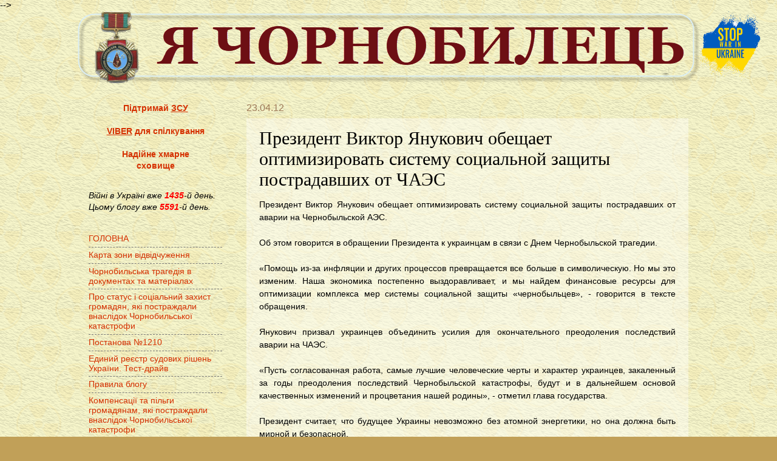

--- FILE ---
content_type: text/html; charset=UTF-8
request_url: https://alder.pp.ua/2012/04/blog-post_6555.html
body_size: 32004
content:
<!DOCTYPE html>
<html class='v2' dir='ltr' xmlns='http://www.w3.org/1999/xhtml' xmlns:b='http://www.google.com/2005/gml/b' xmlns:data='http://www.google.com/2005/gml/data' xmlns:expr='http://www.google.com/2005/gml/expr'>
<head>
<link href='https://www.blogger.com/static/v1/widgets/335934321-css_bundle_v2.css' rel='stylesheet' type='text/css'/>
<!--Запреет индексации архива и ярлыков-->
<!--Запреет индексации архива и ярлыков конец-->
<meta content='56e60685132670e1' name='yandex-verification'/>
<meta content='IE=EmulateIE7' http-equiv='X-UA-Compatible'/>
<meta content='width=1100' name='viewport'/>
<meta content='text/html; charset=UTF-8' http-equiv='Content-Type'/>
<meta content='blogger' name='generator'/>
<link href='https://alder.pp.ua/favicon.ico' rel='icon' type='image/x-icon'/>
<link href='https://alder.pp.ua/2012/04/blog-post_6555.html' rel='canonical'/>
<link rel="alternate" type="application/atom+xml" title="Я чорнобилець                                                                 - Atom" href="https://alder.pp.ua/feeds/posts/default" />
<link rel="alternate" type="application/rss+xml" title="Я чорнобилець                                                                 - RSS" href="https://alder.pp.ua/feeds/posts/default?alt=rss" />
<link rel="service.post" type="application/atom+xml" title="Я чорнобилець                                                                 - Atom" href="https://www.blogger.com/feeds/1796092845674892946/posts/default" />

<link rel="alternate" type="application/atom+xml" title="Я чорнобилець                                                                 - Atom" href="https://alder.pp.ua/feeds/5903131009771123461/comments/default" />
<!--Can't find substitution for tag [blog.ieCssRetrofitLinks]-->
<meta content='https://alder.pp.ua/2012/04/blog-post_6555.html' property='og:url'/>
<meta content='Президент Виктор Янукович обещает оптимизировать систему социальной защиты пострадавших от ЧАЭС' property='og:title'/>
<meta content='Інформаційний ресурс чорнобильців, про їх соцзахист, пенсії та оздоровлення' property='og:description'/>
<title>Президент Виктор Янукович обещает оптимизировать систему социальной защиты пострадавших от ЧАЭС :: Я чорнобилець                                                                </title>
<!-- bing.com/webmaster --><meta content='DBBD45D22A2D3832E5B208B4AA95AB6C' name='msvalidate.01'/>
<style id='page-skin-1' type='text/css'><!--
/*>
-----------------------------------------------
Blogger Template Style
Name:     Watermark
Designer: Josh Peterson
URL:      www.noaesthetic.com
----------------------------------------------- */
/* Variable definitions
====================
<Variable name="keycolor" description="Main Color" type="color" default="#c0a154"/>
<Group description="Page Text" selector="body">
<Variable name="body.font" description="Font" type="font"
default="normal normal 14px Arial, Tahoma, Helvetica, FreeSans, sans-serif"/>
<Variable name="body.text.color" description="Text Color" type="color" default="#333333"/>
</Group>
<Group description="Backgrounds" selector=".main-inner">
<Variable name="body.background.color" description="Outer Background" type="color" default="#c0a154"/>
<Variable name="footer.background.color" description="Footer Background" type="color" default="transparent"/>
</Group>
<Group description="Links" selector=".main-inner">
<Variable name="link.color" description="Link Color" type="color" default="#cc3300"/>
<Variable name="link.visited.color" description="Visited Color" type="color" default="#993322"/>
<Variable name="link.hover.color" description="Hover Color" type="color" default="#ff3300"/>
</Group>
<Group description="Blog Title" selector=".header h1">
<Variable name="header.font" description="Title Font" type="font"
default="normal normal 60px Georgia, Utopia, 'Palatino Linotype', Palatino, serif"/>
<Variable name="header.text.color" description="Title Color" type="color" default="#ffffff" />
</Group>
<Group description="Blog Description" selector=".header .description">
<Variable name="description.text.color" description="Description Color" type="color"
default="#997755" />
</Group>
<Group description="Tabs Text" selector=".tabs-inner .widget li a">
<Variable name="tabs.font" description="Font" type="font"
default="normal normal 20px Georgia, Utopia, 'Palatino Linotype', Palatino, serif"/>
<Variable name="tabs.text.color" description="Text Color" type="color" default="#d53000"/>
<Variable name="tabs.selected.text.color" description="Selected Color" type="color" default="#000000"/>
</Group>
<Group description="Tabs Background" selector=".tabs-outer .PageList">
<Variable name="tabs.background.color" description="Background Color" type="color" default="transparent"/>
<Variable name="tabs.separator.color" description="Separator Color" type="color" default="#c1a058"/>
</Group>
<Group description="Date Header" selector="h2.date-header">
<Variable name="date.font" description="Font" type="font"
default="normal normal 16px Arial, Tahoma, Helvetica, FreeSans, sans-serif"/>
<Variable name="date.text.color" description="Text Color" type="color" default="#997755"/>
</Group>
<Group description="Post" selector="h3.post-title, .comments h4">
<Variable name="post.title.font" description="Title Font" type="font"
default="normal normal 30px Georgia, Utopia, 'Palatino Linotype', Palatino, serif"/>
<Variable name="post.background.color" description="Background Color" type="color" default="transparent"/>
<Variable name="post.border.color" description="Border Color" type="color" default="#ccbb99" />
</Group>
<Group description="Post Footer" selector=".post-footer">
<Variable name="post.footer.text.color" description="Text Color" type="color" default="#997755"/>
</Group>
<Group description="Gadgets" selector="h2">
<Variable name="widget.title.font" description="Title Font" type="font"
default="normal normal 20px Georgia, Utopia, 'Palatino Linotype', Palatino, serif"/>
<Variable name="widget.title.text.color" description="Title Color" type="color" default="#000000"/>
<Variable name="widget.alternate.text.color" description="Alternate Color" type="color" default="#777777"/>
</Group>
<Group description="Footer" selector=".footer-inner">
<Variable name="footer.text.color" description="Text Color" type="color" default="#000000"/>
<Variable name="footer.widget.title.text.color" description="Gadget Title Color" type="color" default="#000000"/>
</Group>
<Group description="Footer Links" selector=".footer-inner">
<Variable name="footer.link.color" description="Link Color" type="color" default="#d53000"/>
<Variable name="footer.link.visited.color" description="Visited Color" type="color" default="#a23324"/>
<Variable name="footer.link.hover.color" description="Hover Color" type="color" default="#ff3206"/>
</Group>
<Variable name="body.background" description="Body Background" type="background"
color="#c1a058" default="$(color) url(http://www.blogblog.com/1kt/watermark/body_background_birds.png) repeat scroll top left"/>
<Variable name="body.background.overlay" description="Overlay Background" type="background" color="#c1a058"
default="transparent url(http://www.blogblog.com/1kt/watermark/body_overlay_birds.png) no-repeat scroll top right"/>
<Variable name="body.background.overlay.height" description="Overlay Background Height" type="length" default="121px"/>
<Variable name="tabs.background.inner" description="Tabs Background Inner" type="url" default="none"/>
<Variable name="tabs.background.outer" description="Tabs Background Outer" type="url" default="none"/>
<Variable name="tabs.border.size" description="Tabs Border Size" type="length" default="0"/>
<Variable name="tabs.shadow.spread" description="Tabs Shadow Spread" type="length" default="0"/>
<Variable name="main.padding.top" description="Main Padding Top" type="length" default="30px"/>
<Variable name="main.cap.height" description="Main Cap Height" type="length" default="0"/>
<Variable name="main.cap.image" description="Main Cap Image" type="url" default="none"/>
<Variable name="main.cap.overlay" description="Main Cap Overlay" type="url" default="none"/>
<Variable name="main.background" description="Main Background" type="background"
default="transparent none no-repeat scroll top left"/>
<Variable name="post.background.url" description="Post Background URL" type="url"
default="url(http://www.blogblog.com/1kt/watermark/post_background_birds.png)"/>
<Variable name="post.border.size" description="Post Border Size" type="length" default="1px"/>
<Variable name="post.border.style" description="Post Border Style" type="string" default="dotted"/>
<Variable name="post.shadow.spread" description="Post Shadow Spread" type="length" default="0"/>
<Variable name="footer.background" description="Footer Background" type="background"
color="#fcfcfc" default="$(color) url(http://www.blogblog.com/1kt/watermark/body_background_navigator.png) repeat scroll top left"/>
<Variable name="mobile.background.overlay" description="Mobile Background Overlay" type="string"
default="transparent none repeat scroll top left"/>
<Variable name="startSide" description="Side where text starts in blog language" type="automatic" default="left"/>
<Variable name="endSide" description="Side where text ends in blog language" type="automatic" default="right"/>
*/
/* Use this with templates/1ktemplate-*.html */
/* Content
----------------------------------------------- */
#navbar-iframe {
opacity: 0.0;
filter: alpha(Opacity=0)}
#navbar-iframe:hover {
opacity: 0.5;
filter: alpha(Opacity=50,FinishedOpacity=50)}
body {
font: normal normal 15px Arial, Tahoma, Helvetica, FreeSans, sans-serif;
color: #000000;
background: #c1a058 url(//1.bp.blogspot.com/-axEW8PS4Xmo/UYEi35qSvHI/AAAAAAAAHW8/TMqPM02wN5E/s0/b77lcxx.png) repeat scroll top left;
}
html body .content-outer {
min-width: 0;
max-width: 100%;
width: 100%;
}
.content-outer {
font-size: 92%;
}
a:link {
text-decoration:none;
color: #d53000;
}
a:visited {
text-decoration:none;
color: #a23324;
}
a:hover {
text-decoration:underline;
color: #ff3206;
}
.body-fauxcolumns .cap-top {
margin-top: 30px;
background: transparent none no-repeat scroll center center;
height: 121px;
}
.content-inner {
padding: 0;
}
/* Header
----------------------------------------------- */
.header-outer {
margin: -2.0em 0em 0em 0em;
}
.header-inner .Header .titlewrapper,
.header-inner .Header .descriptionwrapper {
padding-left: 20px;
padding-right: 20px;
}
.Header h1 {
font: normal bold 110px Georgia, Utopia, 'Palatino Linotype', Palatino, serif;
color: #700002;
text-shadow: 2px 2px rgba(0, 0, 0, .1);
}
.Header h1 a {
color: #700002;
}
.Header .description {
font-size: 140%;
color: #9d7857;
}
/* Tabs
----------------------------------------------- */
.tabs-inner .section {
margin: 0 20px;
}
.tabs-inner .PageList, .tabs-inner .LinkList, .tabs-inner .Labels {
margin-left: -11px;
margin-right: -11px;
background-color: transparent;
border-top: 0 solid #ffffff;
border-bottom: 0 solid #ffffff;
-moz-box-shadow: 0 0 0 rgba(0, 0, 0, .3);
-webkit-box-shadow: 0 0 0 rgba(0, 0, 0, .3);
-goog-ms-box-shadow: 0 0 0 rgba(0, 0, 0, .3);
box-shadow: 0 0 0 rgba(0, 0, 0, .3);
}
.tabs-inner .PageList .widget-content,
.tabs-inner .LinkList .widget-content,
.tabs-inner .Labels .widget-content {
margin: -3px -11px;
background: transparent none  no-repeat scroll right;
}
.tabs-inner .widget ul {
padding: 2px 25px;
max-height: 34px;
background: transparent none no-repeat scroll left;
}
.tabs-inner .widget li {
border: none;
}
.tabs-inner .widget li a {
display: inline-block;
padding: .25em 1em;
font: normal normal 20px Georgia, Utopia, 'Palatino Linotype', Palatino, serif;
color: #ffffff;
border-right: 1px solid #ffffff;
}
.tabs-inner .widget li:first-child a {
border-left: 1px solid #ffffff;
}
.tabs-inner .widget li.selected a, .tabs-inner .widget li a:hover {
color: #000000;
}
/* Headings
----------------------------------------------- */
h2 {
font: normal normal 20px Georgia, Utopia, 'Palatino Linotype', Palatino, serif;
color: #000000;
margin: 0 0 .5em;
}
h2.date-header {
font: normal normal 16px Arial, Tahoma, Helvetica, FreeSans, sans-serif;
color: #9d7857;
}
/* Main
----------------------------------------------- */
.main-inner .column-center-inner,
.main-inner .column-left-inner,
.main-inner .column-right-inner {
padding: 0 5px;
}
.main-outer {
margin-top: 0;
background: transparent none no-repeat scroll top left;
}
.main-inner {
padding-top: 30px;
}
.main-cap-top {
position: relative;
}
.main-cap-top .cap-right {
position: absolute;
height: 0;
width: 100%;
bottom: 0;
background: transparent none repeat-x scroll bottom center;
}
.main-cap-top .cap-left {
position: absolute;
height: 245px;
width: 280px;
right: 0;
bottom: 0;
background: transparent none no-repeat scroll bottom left;
}
/* Posts
----------------------------------------------- */
.post-outer {
padding: 15px 20px;
margin: 0 0 25px;
background: transparent url(//www.blogblog.com/1kt/watermark/post_background_birds.png) repeat scroll top left;
_background-image: none;
border: dotted 1px transparent;
-moz-box-shadow: 0 0 0 rgba(0, 0, 0, .1);
-webkit-box-shadow: 0 0 0 rgba(0, 0, 0, .1);
-goog-ms-box-shadow: 0 0 0 rgba(0, 0, 0, .1);
box-shadow: 0 0 0 rgba(0, 0, 0, .1);
}
h3.post-title {
font: normal normal 30px Georgia, Utopia, 'Palatino Linotype', Palatino, serif;
margin: 0;
}
.comments h4 {
font: normal normal 30px Georgia, Utopia, 'Palatino Linotype', Palatino, serif;
margin: 1em 0 0;
}
.post-body {
font-size: 105%;
line-height: 1.5;
position: relative;
}
.post-header {
margin: 0 0 1em;
color: #7f6000;
}
.post-footer {
margin: 10px 0 0;
padding: 10px 0 0;
color: #7f6000;
border-top: dashed 1px #7a7a7a;
}
#blog-pager {
font-size: 140%
}
#comments .comment-author {
padding-top: 1.5em;
border-top: dashed 1px #7a7a7a;
background-position: 0 1.5em;
}
#comments .comment-author:first-child {
padding-top: 0;
border-top: none;
}
.avatar-image-container {
margin: .2em 0 0;
}
/* Comments
----------------------------------------------- */
.comments .comments-content .icon.blog-author {
background-repeat: no-repeat;
background-image: url([data-uri]);
}
.comments .comments-content .loadmore a {
border-top: 1px solid #7a7a7a;
border-bottom: 1px solid #7a7a7a;
}
.comments .continue {
border-top: 2px solid #7a7a7a;
}
/* Widgets
----------------------------------------------- */
.widget ul, .widget #ArchiveList ul.flat {
padding: 0;
list-style: none;
}
.widget ul li, .widget #ArchiveList ul.flat li {
padding: .35em 0;
text-indent: 0;
border-top: dashed 1px #7a7a7a;
}
.widget ul li:first-child, .widget #ArchiveList ul.flat li:first-child {
border-top: none;
}
.widget .post-body ul {
list-style: disc;
}
.widget .post-body ul li {
border: none;
}
.widget .zippy {
color: #7a7a7a;
}
.post-body img, .post-body .tr-caption-container, .Profile img, .Image img,
.BlogList .item-thumbnail img {
padding: 5px;
background: #fff;
-moz-box-shadow: 1px 1px 5px rgba(0, 0, 0, .5);
-webkit-box-shadow: 1px 1px 5px rgba(0, 0, 0, .5);
-goog-ms-box-shadow: 1px 1px 5px rgba(0, 0, 0, .5);
box-shadow: 1px 1px 5px rgba(0, 0, 0, .5);
}
.post-body img, .post-body .tr-caption-container {
padding: 0px;
}
.post-body .tr-caption-container {
color: #333333;
}
.post-body .tr-caption-container img {
padding: 0;
background: transparent;
border: none;
-moz-box-shadow: 0 0 0 rgba(0, 0, 0, .1);
-webkit-box-shadow: 0 0 0 rgba(0, 0, 0, .1);
-goog-ms-box-shadow: 0 0 0 rgba(0, 0, 0, .1);
box-shadow: 0 0 0 rgba(0, 0, 0, .1);
}
/* Footer
----------------------------------------------- */
.footer-outer {
color:#cdbb9b;
background: #fcfcfc url(//www.blogblog.com/1kt/watermark/body_background_navigator.png) repeat scroll top left;
}
.footer-outer a {
color: #ff7558;
}
.footer-outer a:visited {
color: #dd5537;
}
.footer-outer a:hover {
color: #ff987a;
}
.footer-outer .widget h2 {
color: #eedcbc;
}
/* Mobile
----------------------------------------------- */
body.mobile  {
background-size: 100% auto;
}
.mobile .body-fauxcolumn-outer {
background: transparent none repeat scroll top left;
}
html .mobile .mobile-date-outer {
border-bottom: none;
background: transparent url(//www.blogblog.com/1kt/watermark/post_background_birds.png) repeat scroll top left;
_background-image: none;
margin-bottom: 10px;
}
.mobile .main-cap-top {
z-index: -1;
}
.mobile .content-outer {
font-size: 100%;
}
.mobile .post-outer {
padding: 10px;
}
.mobile .main-cap-top .cap-left {
background: transparent none no-repeat scroll bottom left;
}
.mobile .body-fauxcolumns .cap-top {
margin: 0;
}
.mobile-link-button {
background: transparent url(//www.blogblog.com/1kt/watermark/post_background_birds.png) repeat scroll top left;
}
.mobile-link-button a:link, .mobile-link-button a:visited {
color: #d53000;
}
.mobile-index-date .date-header {
color: #9d7857;
}
.mobile-index-contents {
color: #000000;
}
.mobile .tabs-inner .section {
margin: 0;
}
.mobile .tabs-inner .PageList {
margin-left: 0;
margin-right: 0;
}
.mobile .tabs-inner .PageList .widget-content {
margin: 0;
color: #000000;
background: transparent url(//www.blogblog.com/1kt/watermark/post_background_birds.png) repeat scroll top left;
}
.mobile .tabs-inner .PageList .widget-content .pagelist-arrow {
border-left: 1px solid #ffffff;
}
<style>a {display: inline-block;
padding: 2px;
outline: 0;
border: 1px solid transparent; -moz-border-radius: 5px 5px 5px 5px; -webkit-border-radius: 5px 5px 5px 5px; border-radius: 5px; -webkit-transition: box-shadow 0.7s ease, background 0.7s ease, border 0.7s ease; -moz-transition: box-shadow 0.7s ease, background 0.7s ease, border 0.7s ease; -o-transition: box-shadow 0.7s ease, background 0.7s ease, border 0.7s ease; transition: box-shadow 0.7s ease, background 0.7s ease, border 0.7s ease;
}
a:hover {
border: 1px solid #999999; text-decoration: none; text-shadow: none; -moz-box-shadow: 1em 1em 1em -0.5em rgba(0,0,6,0.5); -webkid-box-shadow: 1em 1em 1em -0.5em rgba(0,0,6,0.5); box-shadow: 1em 1em 1em -0.5em rgba(0,0,6,0.5);
background:#e8e8e8;
-moz-box-shadow: 1em 1em 1em -0.5em rgba(0,0,6,0.5);
-webkid-box-shadow: 1em 1em 1em -0.5em rgba(0,0,6,0.5);
box-shadow: 1em 1em 1em -0.5em rgba(0,0,6,0.5);
-moz-animation: animaciy9 2s ease-in-out 1s infinite alternate;
-webkit-animation: animaciy9 2s ease-in-out 1s infinite alternate;
-ms-animation: animaciy9 2s ease-in-out 1s infinite alternate;}
@-moz-keyframes animaciy9 {
from { background-color: #e8e8e8;}
to { background-color: #ffffe0;}
}
@-webkit-keyframes animaciy9 {
from { background-color: #e8e8e8;}
to { background-color: #ffffe0;}
}
@-ms-keyframes animaciy9 {
from { background-color: #e8e8e8;}
to { background-color: #ffffe0;}}
</style>
--></style>
<style id='template-skin-1' type='text/css'><!--
body {
min-width: 1028px;
}
.content-outer, .content-fauxcolumn-outer, .region-inner {
min-width: 1028px;
max-width: 1028px;
_width: 1028px;
}
.main-inner .columns {
padding-left: 260px;
padding-right: 0px;
}
.main-inner .fauxcolumn-center-outer {
left: 260px;
right: 0px;
/* IE6 does not respect left and right together */
_width: expression(this.parentNode.offsetWidth -
parseInt("260px") -
parseInt("0px") + 'px');
}
.main-inner .fauxcolumn-left-outer {
width: 260px;
}
.main-inner .fauxcolumn-right-outer {
width: 0px;
}
.main-inner .column-left-outer {
width: 260px;
right: 100%;
margin-left: -260px;
}
.main-inner .column-right-outer {
width: 0px;
margin-right: -0px;
}
#layout {
min-width: 0;
}
#layout .content-outer {
min-width: 0;
width: 800px;
}
#layout .region-inner {
min-width: 0;
width: auto;
}
--></style>
<!-- Разместите этот тег в теге head или непосредственно перед закрывающим тегом body -->
<script type='text/javascript'>

  var _gaq = _gaq || [];
  _gaq.push(['_setAccount', 'UA-26244610-1']);
  _gaq.push(['_trackPageview']);

  (function() {
    var ga = document.createElement('script'); ga.type = 'text/javascript'; ga.async = true;
    ga.src = ('https:' == document.location.protocol ? 'https://ssl' : 'http://www') + '.google-analytics.com/ga.js';
    var s = document.getElementsByTagName('script')[0]; s.parentNode.insertBefore(ga, s);
  })();

</script><!-- плеер jwpsrv --><!-- плеер jwpsrv конец -->
<script async='character' src='https://pagead2.googlesyndication.com/pagead/js/adsbygoogle.js'></script>
<!-- запрет индексации архива и ярлыков -->
<!-- end запрет индексации архива и ярлыков -->
<script async='async' src='//pagead2.googlesyndication.com/pagead/js/adsbygoogle.js'></script>
<script>
     (adsbygoogle = window.adsbygoogle || []).push({
          google_ad_client: "ca-pub-0920571286710426",
          enable_page_level_ads: true
     });
</script>
<!-- Автоматические настройки объявлений -->
<script async='async' crossorigin='anonymous' src='https://pagead2.googlesyndication.com/pagead/js/adsbygoogle.js?client=ca-pub-0920571286710426'></script>
<!-- Bing знаряддя веб-майстра --><meta content='A0999200F86A26C3E2F3F37726701443' name='msvalidate.01'/>
<script async='async' crossorigin='anonymous' src='https://pagead2.googlesyndication.com/pagead/js/adsbygoogle.js?client=ca-pub-0920571286710426'></script>
<link href='https://www.blogger.com/dyn-css/authorization.css?targetBlogID=1796092845674892946&amp;zx=5a7180ee-7339-4e93-8a32-cf9f0fb5452e' media='none' onload='if(media!=&#39;all&#39;)media=&#39;all&#39;' rel='stylesheet'/><noscript><link href='https://www.blogger.com/dyn-css/authorization.css?targetBlogID=1796092845674892946&amp;zx=5a7180ee-7339-4e93-8a32-cf9f0fb5452e' rel='stylesheet'/></noscript>
<meta name='google-adsense-platform-account' content='ca-host-pub-1556223355139109'/>
<meta name='google-adsense-platform-domain' content='blogspot.com'/>

<!-- data-ad-client=ca-pub-0920571286710426 -->

</head>
<body class='loading'>
<div class='navbar no-items section' id='navbar'></div>
<div class='body-fauxcolumns'>
<div class='fauxcolumn-outer body-fauxcolumn-outer'>
<div class='cap-top'>
<div class='cap-left'></div>
<div class='cap-right'></div>
</div>
<div class='fauxborder-left'>
<div class='fauxborder-right'></div>
<div class='fauxcolumn-inner'>
</div>
</div>
<div class='cap-bottom'>
<div class='cap-left'></div>
<div class='cap-right'></div>
</div>
</div>
</div>
<div class='content'>
<div class='content-fauxcolumns'>
<div class='fauxcolumn-outer content-fauxcolumn-outer'>
<div class='cap-top'>
<div class='cap-left'></div>
<div class='cap-right'></div>
</div>
<div class='fauxborder-left'>
<div class='fauxborder-right'></div>
<div class='fauxcolumn-inner'>
</div>
</div>
<div class='cap-bottom'>
<div class='cap-left'></div>
<div class='cap-right'></div>
</div>
</div>
</div>
<div class='content-outer'>
<div class='content-cap-top cap-top'>
<div class='cap-left'></div>
<div class='cap-right'></div>
</div>
<div class='fauxborder-left content-fauxborder-left'>
<div class='fauxborder-right content-fauxborder-right'></div>
<div class='content-inner'>
<header>
<div class='header-outer'>
<div class='header-cap-top cap-top'>
<div class='cap-left'></div>
<div class='cap-right'></div>
</div>
<div class='fauxborder-left header-fauxborder-left'>
<div class='fauxborder-right header-fauxborder-right'></div>
<div class='region-inner header-inner'>
<div class='header section' id='header'><div class='widget Header' data-version='1' id='Header1'>
<div id='header-inner'>
<a href='https://alder.pp.ua/' style='display: block'>
<img alt='Я чорнобилець                                                                ' height='120px; ' id='Header1_headerimg' src='https://blogger.googleusercontent.com/img/a/AVvXsEjSOwi5TGryvFRk1q4NfQkXiy_X6JrK4-fvd5eiCzWdwu3GcVxIBQKwu_o8plDxS534juxhc6Tz7qXR1xBbjegqrPtjc1l0DP60IqcYttwdjlKyTUlzZjyJgGe0kB1_p8Fyp1xYqpoj8543nkcAmKj6IWmR5XHF22GugiXC0eTWwAr0nvG7J94kR5HWWsA8=s1040' style='display: block' width='1040px; '/>
</a>
</div>
</div></div>
</div>
</div>
<div class='header-cap-bottom cap-bottom'>
<div class='cap-left'></div>
<div class='cap-right'></div>
</div>
</div>
</header>
<div class='tabs-outer'>
<div class='tabs-cap-top cap-top'>
<div class='cap-left'></div>
<div class='cap-right'></div>
</div>
<div class='fauxborder-left tabs-fauxborder-left'>
<div class='fauxborder-right tabs-fauxborder-right'></div>
<div class='region-inner tabs-inner'>
<div class='tabs no-items section' id='crosscol'></div>
<div class='tabs no-items section' id='crosscol-overflow'></div>
</div>
</div>
<div class='tabs-cap-bottom cap-bottom'>
<div class='cap-left'></div>
<div class='cap-right'></div>
</div>
</div>
<div class='main-outer'>
<div class='main-cap-top cap-top'>
<div class='cap-left'></div>
<div class='cap-right'></div>
</div>
<div class='fauxborder-left main-fauxborder-left'>
<div class='fauxborder-right main-fauxborder-right'></div>
<div class='region-inner main-inner'>
<div class='columns fauxcolumns'>
<div class='fauxcolumn-outer fauxcolumn-center-outer'>
<div class='cap-top'>
<div class='cap-left'></div>
<div class='cap-right'></div>
</div>
<div class='fauxborder-left'>
<div class='fauxborder-right'></div>
<div class='fauxcolumn-inner'>
</div>
</div>
<div class='cap-bottom'>
<div class='cap-left'></div>
<div class='cap-right'></div>
</div>
</div>
<div class='fauxcolumn-outer fauxcolumn-left-outer'>
<div class='cap-top'>
<div class='cap-left'></div>
<div class='cap-right'></div>
</div>
<div class='fauxborder-left'>
<div class='fauxborder-right'></div>
<div class='fauxcolumn-inner'>
</div>
</div>
<div class='cap-bottom'>
<div class='cap-left'></div>
<div class='cap-right'></div>
</div>
</div>
<div class='fauxcolumn-outer fauxcolumn-right-outer'>
<div class='cap-top'>
<div class='cap-left'></div>
<div class='cap-right'></div>
</div>
<div class='fauxborder-left'>
<div class='fauxborder-right'></div>
<div class='fauxcolumn-inner'>
</div>
</div>
<div class='cap-bottom'>
<div class='cap-left'></div>
<div class='cap-right'></div>
</div>
</div>
<!-- corrects IE6 width calculation -->
<div class='columns-inner'>
<div class='column-center-outer'>
<div class='column-center-inner'>
<div class='main section' id='main'><div class='widget Blog' data-version='1' id='Blog1'>
<div class='blog-posts hfeed'>
<!--Can't find substitution for tag [defaultAdStart]-->

          <div class="date-outer">
        
<h2 class='date-header'><span>23.04.12</span></h2>

          <div class="date-posts">
        
<div class='post-outer'>
<div class='post hentry'>
<a name='5903131009771123461'></a>
<h3 class='post-title entry-title'>
Президент Виктор Янукович обещает оптимизировать систему социальной защиты пострадавших от ЧАЭС
</h3>
<div class='post-header'>
<div class='post-header-line-1'></div>
</div>
<div class='post-body entry-content'>
<div style="text-align: justify;">
Президент Виктор Янукович обещает оптимизировать систему социальной защиты пострадавших от аварии на Чернобыльской АЭС.</div>
<div style="text-align: justify;">
<br /></div>
<div style="text-align: justify;">
Об этом говорится в обращении Президента к украинцам в связи с Днем Чернобыльской трагедии.</div>
<div style="text-align: justify;">
<br /></div>
<div style="text-align: justify;">
&#171;Помощь из-за инфляции и других процессов превращается все больше в символическую. Но мы это изменим. Наша экономика постепенно выздоравливает, и мы найдем финансовые ресурсы для оптимизации комплекса мер системы социальной защиты &#171;чернобыльцев&#187;, - говорится в тексте обращения.</div>
<div style="text-align: justify;">
<br /></div>
<div style="text-align: justify;">
Янукович призвал украинцев объединить усилия для окончательного преодоления последствий аварии на ЧАЭС.</div>
<div style="text-align: justify;">
<br /></div>
<div style="text-align: justify;">
<a name="more"></a>&#171;Пусть согласованная работа, самые лучшие человеческие черты и характер украинцев, закаленный за годы преодоления последствий Чернобыльской катастрофы, будут и в дальнейшем основой качественных изменений и процветания нашей родины&#187;, - отметил глава государства.</div>
<div style="text-align: justify;">
<br /></div>
<div style="text-align: justify;">
Президент считает, что будущее Украины невозможно без атомной энергетики, но она должна быть мирной и безопасной.</div>
<div style="text-align: justify;">
<br /></div>
<div style="text-align: justify;">
<a href="http://noviny.su/A0018166.html">ИСТОЧНИК</a></div>
<div style="text-align: justify;">
<br /></div>
<div style='clear: both;'></div>
</div>
<div class='post-footer'>
<div class='post-footer-line post-footer-line-1'>
<span class='post-author vcard'>
</span>
<span class='post-timestamp'>
</span>
<span class='post-comment-link'>
</span>
<span class='post-icons'>
<span class='item-action'>
<a href='https://www.blogger.com/email-post/1796092845674892946/5903131009771123461' title='Надіслати допис електронною поштою'>
<img alt="" class="icon-action" height="13" src="//img1.blogblog.com/img/icon18_email.gif" width="18">
</a>
</span>
</span>
<span class='post-backlinks post-comment-link'>
</span>
</div>
<div class='post-footer-line post-footer-line-2'><span class='post-labels'>
</span>
</div>
<div class='post-footer-line post-footer-line-3'></div>
</div>
</div>
<div class='comments' id='comments'>
<a name='comments'></a>
<h4>27 коментарів:</h4>
<div id='Blog1_comments-block-wrapper'>
<dl class='avatar-comment-indent' id='comments-block'>
<dt class='comment-author ' id='c6252319279353557734'>
<a name='c6252319279353557734'></a>
<div class="avatar-image-container avatar-stock"><span dir="ltr"><img src="//resources.blogblog.com/img/blank.gif" width="35" height="35" alt="" title="&#1040;&#1085;&#1086;&#1085;&#1110;&#1084;">

</span></div>
Анонім
сказав...
</dt>
<dd class='comment-body' id='Blog1_cmt-6252319279353557734'>
<p>
отлично.теперь нас   призывают боротся за атомную энергетику.я за строительство аэс в межигирье.а в конче-заспе хранилище отходов.
</p>
</dd>
<dd class='comment-footer'>
<span class='comment-timestamp'>
<a href='https://alder.pp.ua/2012/04/blog-post_6555.html?showComment=1335228928237#c6252319279353557734' title='comment permalink'>
4/24/2012
</a>
<span class='item-control blog-admin pid-888731313'>
<a class='comment-delete' href='https://www.blogger.com/comment/delete/1796092845674892946/6252319279353557734' title='Вилучити коментар'>
<img src='https://resources.blogblog.com/img/icon_delete13.gif'/>
</a>
</span>
</span>
</dd>
<dt class='comment-author ' id='c4165274953619314441'>
<a name='c4165274953619314441'></a>
<div class="avatar-image-container avatar-stock"><span dir="ltr"><img src="//resources.blogblog.com/img/blank.gif" width="35" height="35" alt="" title="&#1040;&#1085;&#1086;&#1085;&#1110;&#1084;">

</span></div>
Анонім
сказав...
</dt>
<dd class='comment-body' id='Blog1_cmt-4165274953619314441'>
<p>
КАКАЯ ЭКОНОМИКА-ЧТО ОН НАМ ЛАПШУ ВЕШАЕТ-УРОД!
</p>
</dd>
<dd class='comment-footer'>
<span class='comment-timestamp'>
<a href='https://alder.pp.ua/2012/04/blog-post_6555.html?showComment=1335239141657#c4165274953619314441' title='comment permalink'>
4/24/2012
</a>
<span class='item-control blog-admin pid-888731313'>
<a class='comment-delete' href='https://www.blogger.com/comment/delete/1796092845674892946/4165274953619314441' title='Вилучити коментар'>
<img src='https://resources.blogblog.com/img/icon_delete13.gif'/>
</a>
</span>
</span>
</dd>
<dt class='comment-author ' id='c4355157292312439960'>
<a name='c4355157292312439960'></a>
<div class="avatar-image-container avatar-stock"><span dir="ltr"><img src="//resources.blogblog.com/img/blank.gif" width="35" height="35" alt="" title="&#1040;&#1085;&#1086;&#1085;&#1110;&#1084;">

</span></div>
Анонім
сказав...
</dt>
<dd class='comment-body' id='Blog1_cmt-4355157292312439960'>
<p>
Само слово  ОПТИМИЗАЦИЯ,- должно вселять оптимизм! Аналогия- оптимизация Рабочих мест- их сокращение&#8230; Ждем &#8230; После выборов оптимизируют количество и ликвидаторов,и льгот&#8230;
</p>
</dd>
<dd class='comment-footer'>
<span class='comment-timestamp'>
<a href='https://alder.pp.ua/2012/04/blog-post_6555.html?showComment=1335250096589#c4355157292312439960' title='comment permalink'>
4/24/2012
</a>
<span class='item-control blog-admin pid-888731313'>
<a class='comment-delete' href='https://www.blogger.com/comment/delete/1796092845674892946/4355157292312439960' title='Вилучити коментар'>
<img src='https://resources.blogblog.com/img/icon_delete13.gif'/>
</a>
</span>
</span>
</dd>
<dt class='comment-author ' id='c6900067860663491464'>
<a name='c6900067860663491464'></a>
<div class="avatar-image-container avatar-stock"><span dir="ltr"><img src="//resources.blogblog.com/img/blank.gif" width="35" height="35" alt="" title="&#1042;&#1080;&#1082;&#1090;&#1086;&#1088; &#1057;&#1084;&#1080;&#1088;&#1085;&#1086;&#1074;. &#1041;&#1077;&#1083;&#1072;&#1103; &#1062;&#1077;&#1088;&#1082;&#1086;&#1074;&#1100;.">

</span></div>
Виктор Смирнов. Белая Церковь.
сказав...
</dt>
<dd class='comment-body' id='Blog1_cmt-6900067860663491464'>
<p>
Але гараж ананимных...!  А Вы то сами 26 в Киеве будете.. или опять тока тут и отсемафорите..   че боитесь даже своим именем назваться.. я не боюсь- и 26 в Киеве буду.. До встречи ....
</p>
</dd>
<dd class='comment-footer'>
<span class='comment-timestamp'>
<a href='https://alder.pp.ua/2012/04/blog-post_6555.html?showComment=1335251710517#c6900067860663491464' title='comment permalink'>
4/24/2012
</a>
<span class='item-control blog-admin pid-888731313'>
<a class='comment-delete' href='https://www.blogger.com/comment/delete/1796092845674892946/6900067860663491464' title='Вилучити коментар'>
<img src='https://resources.blogblog.com/img/icon_delete13.gif'/>
</a>
</span>
</span>
</dd>
<dt class='comment-author ' id='c4199893296848456712'>
<a name='c4199893296848456712'></a>
<div class="avatar-image-container avatar-stock"><span dir="ltr"><img src="//resources.blogblog.com/img/blank.gif" width="35" height="35" alt="" title="&#1040;&#1085;&#1086;&#1085;&#1110;&#1084;">

</span></div>
Анонім
сказав...
</dt>
<dd class='comment-body' id='Blog1_cmt-4199893296848456712'>
<p>
Виктор, для большинства ликвидаторов, которые не отсудили своих пенсий, это ЧУЖАЯ война&#8230;
</p>
</dd>
<dd class='comment-footer'>
<span class='comment-timestamp'>
<a href='https://alder.pp.ua/2012/04/blog-post_6555.html?showComment=1335253712027#c4199893296848456712' title='comment permalink'>
4/24/2012
</a>
<span class='item-control blog-admin pid-888731313'>
<a class='comment-delete' href='https://www.blogger.com/comment/delete/1796092845674892946/4199893296848456712' title='Вилучити коментар'>
<img src='https://resources.blogblog.com/img/icon_delete13.gif'/>
</a>
</span>
</span>
</dd>
<dt class='comment-author ' id='c2862619168693818776'>
<a name='c2862619168693818776'></a>
<div class="avatar-image-container avatar-stock"><span dir="ltr"><img src="//resources.blogblog.com/img/blank.gif" width="35" height="35" alt="" title="&#1040;&#1085;&#1086;&#1085;&#1110;&#1084;">

</span></div>
Анонім
сказав...
</dt>
<dd class='comment-body' id='Blog1_cmt-2862619168693818776'>
<p>
Я не судился. мне начислили 4500тыс пенсию так почему  мне надо отстаивать тебе 7000тыс? А платить всем одинаковую пенсию по закону не будут не тешьте себя иллюзиями  что выйдете  покричите и вам все вернут.
</p>
</dd>
<dd class='comment-footer'>
<span class='comment-timestamp'>
<a href='https://alder.pp.ua/2012/04/blog-post_6555.html?showComment=1335255428238#c2862619168693818776' title='comment permalink'>
4/24/2012
</a>
<span class='item-control blog-admin pid-888731313'>
<a class='comment-delete' href='https://www.blogger.com/comment/delete/1796092845674892946/2862619168693818776' title='Вилучити коментар'>
<img src='https://resources.blogblog.com/img/icon_delete13.gif'/>
</a>
</span>
</span>
</dd>
<dt class='comment-author ' id='c5701097162426577791'>
<a name='c5701097162426577791'></a>
<div class="avatar-image-container avatar-stock"><span dir="ltr"><img src="//resources.blogblog.com/img/blank.gif" width="35" height="35" alt="" title="&#1040;&#1085;&#1086;&#1085;&#1110;&#1084;">

</span></div>
Анонім
сказав...
</dt>
<dd class='comment-body' id='Blog1_cmt-5701097162426577791'>
<p>
Николай, я всегда восхищался Вами! Особенно тогда, когда Вы втихаря отсудили себе пенсию, заплатив адвокатам ! Я знаю что так поступают НАСТОЯЩИЕ  чернобыльцы! И не переживайте, что некоторые  маргиналы не хотят поддерживать Вас, не хотят помочь защитить сугубо ВАШИ интересы. Что с них возьмешь ?  Они же не понимают, что в самых опасных зонах Вы не работали, что высокой кратности у Вас нет, поэтому надеяться Вам не на что, даже с учетом доработки 1210&#8230;Поэтому выполнение решение суда Ваш последний шанс!!! Это очень печально, но надо воспринять реальность по -мужски&#8230;Крепитесь ! И не употребляйте нецензурщину, защитнику Эвропы это не к лицу!!! Удачи Вам!!!
</p>
</dd>
<dd class='comment-footer'>
<span class='comment-timestamp'>
<a href='https://alder.pp.ua/2012/04/blog-post_6555.html?showComment=1335269115577#c5701097162426577791' title='comment permalink'>
4/24/2012
</a>
<span class='item-control blog-admin pid-888731313'>
<a class='comment-delete' href='https://www.blogger.com/comment/delete/1796092845674892946/5701097162426577791' title='Вилучити коментар'>
<img src='https://resources.blogblog.com/img/icon_delete13.gif'/>
</a>
</span>
</span>
</dd>
<dt class='comment-author ' id='c8431935446016737883'>
<a name='c8431935446016737883'></a>
<div class="avatar-image-container avatar-stock"><span dir="ltr"><img src="//resources.blogblog.com/img/blank.gif" width="35" height="35" alt="" title="&#1043;&#1086;&#1089;&#1090;&#1100;">

</span></div>
Гость
сказав...
</dt>
<dd class='comment-body' id='Blog1_cmt-8431935446016737883'>
<p>
Для пана НИКОЛАЯ.Извините,это Ваше ноу-хау,как определять кто настоящий,а кто нет.Кто дал Вам право оскорблять человека.Каждый человек имеет право на свою,личную точку зрения.Имеет право публично высказывать свое мнение.К стати,в 90-е годы,я за это был изгнан из андреевской организации.Комментарии подобного содержания не делают Вам чести.
</p>
</dd>
<dd class='comment-footer'>
<span class='comment-timestamp'>
<a href='https://alder.pp.ua/2012/04/blog-post_6555.html?showComment=1335269447706#c8431935446016737883' title='comment permalink'>
4/24/2012
</a>
<span class='item-control blog-admin pid-888731313'>
<a class='comment-delete' href='https://www.blogger.com/comment/delete/1796092845674892946/8431935446016737883' title='Вилучити коментар'>
<img src='https://resources.blogblog.com/img/icon_delete13.gif'/>
</a>
</span>
</span>
</dd>
<dt class='comment-author ' id='c8079835442653790826'>
<a name='c8079835442653790826'></a>
<div class="avatar-image-container avatar-stock"><span dir="ltr"><img src="//resources.blogblog.com/img/blank.gif" width="35" height="35" alt="" title="&#1058;&#1072;&#1089;&#1080;&#1082;">

</span></div>
Тасик
сказав...
</dt>
<dd class='comment-body' id='Blog1_cmt-8079835442653790826'>
<p>
Вы забываете что пенсии начисляются по постанове, а не по закону и завтра выйдет новая постановпа и пенсии во всех будут минимальные.Так что у кого большая пенсия сильно не радуйтесь,именно поэтому я требую выполнения закона.
</p>
</dd>
<dd class='comment-footer'>
<span class='comment-timestamp'>
<a href='https://alder.pp.ua/2012/04/blog-post_6555.html?showComment=1335272235303#c8079835442653790826' title='comment permalink'>
4/24/2012
</a>
<span class='item-control blog-admin pid-888731313'>
<a class='comment-delete' href='https://www.blogger.com/comment/delete/1796092845674892946/8079835442653790826' title='Вилучити коментар'>
<img src='https://resources.blogblog.com/img/icon_delete13.gif'/>
</a>
</span>
</span>
</dd>
<dt class='comment-author ' id='c2743840790009961436'>
<a name='c2743840790009961436'></a>
<div class="avatar-image-container avatar-stock"><span dir="ltr"><img src="//resources.blogblog.com/img/blank.gif" width="35" height="35" alt="" title="&#1040;&#1085;&#1086;&#1085;&#1110;&#1084;">

</span></div>
Анонім
сказав...
</dt>
<dd class='comment-body' id='Blog1_cmt-2743840790009961436'>
<p>
Тасик, так ведь по закону , в   смысле ст. 54-4,( 6.8.10 минималок) они никогда и не плотились БЕЗ решения суда&#8230; А если платить не захотят, то какая разница по какому НПА насчитана пенсия? Какая разница для меня как он называется ?
</p>
</dd>
<dd class='comment-footer'>
<span class='comment-timestamp'>
<a href='https://alder.pp.ua/2012/04/blog-post_6555.html?showComment=1335273691303#c2743840790009961436' title='comment permalink'>
4/24/2012
</a>
<span class='item-control blog-admin pid-888731313'>
<a class='comment-delete' href='https://www.blogger.com/comment/delete/1796092845674892946/2743840790009961436' title='Вилучити коментар'>
<img src='https://resources.blogblog.com/img/icon_delete13.gif'/>
</a>
</span>
</span>
</dd>
<dt class='comment-author ' id='c8082712236144140489'>
<a name='c8082712236144140489'></a>
<div class="avatar-image-container avatar-stock"><span dir="ltr"><img src="//resources.blogblog.com/img/blank.gif" width="35" height="35" alt="" title="&#1053;&#1080;&#1082;&#1086;&#1083;&#1072;&#1081;">

</span></div>
Николай
сказав...
</dt>
<dd class='comment-body' id='Blog1_cmt-8082712236144140489'>
<p>
уважаемый АНОНИМ довожу до Вашего сведенья что в отличии от Вас я был уже 28 апреля в Чернобыле и греб лопатой все дерьмо без лепестков противогазов потому что тогда никто за льготы и большие пенсии и не думал а если Вы считаете себя чернобыльцем то из ваших уст такие выводы не уместны мы должны быть один за всех а Вы увы только за себя и правельно написал ТОСИК что и у вас государство найдет причины и заберет все и тогда Вы вспомните что за свои права надо стоять горой
</p>
</dd>
<dd class='comment-footer'>
<span class='comment-timestamp'>
<a href='https://alder.pp.ua/2012/04/blog-post_6555.html?showComment=1335274160862#c8082712236144140489' title='comment permalink'>
4/24/2012
</a>
<span class='item-control blog-admin pid-888731313'>
<a class='comment-delete' href='https://www.blogger.com/comment/delete/1796092845674892946/8082712236144140489' title='Вилучити коментар'>
<img src='https://resources.blogblog.com/img/icon_delete13.gif'/>
</a>
</span>
</span>
</dd>
<dt class='comment-author ' id='c35544976482897551'>
<a name='c35544976482897551'></a>
<div class="avatar-image-container avatar-stock"><span dir="ltr"><img src="//resources.blogblog.com/img/blank.gif" width="35" height="35" alt="" title="&#1040;&#1085;&#1086;&#1085;&#1110;&#1084;">

</span></div>
Анонім
сказав...
</dt>
<dd class='comment-body' id='Blog1_cmt-35544976482897551'>
<p>
Николай я настоящий чернобылец, и я считаю что по 1210 пенсия мне насчитана правильно,все соответствует моей зарплате.А вот ты самый настоящий РВАЧ.И чем страдают из за меня чернобыльцы?А не будут платить по 1210 тогда будет повод выйти и сказать что вы нас хотите сжить со свету.Но пока этого нет  все получили что заслужили, а недороботки устранят уже все поняли где ошибки.Николай ну почему вы решили что 27 вам уже заплатят 5000тыс пенсии  только  потому  что вы помахали ручками в Киеве.Это будет как в Греции где стали разоблачать  целые села инвалидов со справками, нашли даже целый остров слепых--по  документах конечно.
</p>
</dd>
<dd class='comment-footer'>
<span class='comment-timestamp'>
<a href='https://alder.pp.ua/2012/04/blog-post_6555.html?showComment=1335277430315#c35544976482897551' title='comment permalink'>
4/24/2012
</a>
<span class='item-control blog-admin pid-888731313'>
<a class='comment-delete' href='https://www.blogger.com/comment/delete/1796092845674892946/35544976482897551' title='Вилучити коментар'>
<img src='https://resources.blogblog.com/img/icon_delete13.gif'/>
</a>
</span>
</span>
</dd>
<dt class='comment-author ' id='c4362516296005612554'>
<a name='c4362516296005612554'></a>
<div class="avatar-image-container avatar-stock"><span dir="ltr"><img src="//resources.blogblog.com/img/blank.gif" width="35" height="35" alt="" title="&#1040;&#1085;&#1086;&#1085;&#1110;&#1084;">

</span></div>
Анонім
сказав...
</dt>
<dd class='comment-body' id='Blog1_cmt-4362516296005612554'>
<p>
Николай, Вы пишите если я считаю себя чернобыльцем, то&#8230; И дальше следует указание как я должен себя вести&#8230; Я могу считать себя кем угодно, даже Наполеоном, вопрос в том кто мне поверит (кроме врачей психиатров)  ?  Правда к психиатрам я еще не обращался , поэтому по этой части официальных диагнозов нет&#8230; А в таком случае, объясните мне, не отягощенному психическими заболеваниями (или недообследованному)&#8230; <br />1) Каковы шансы того ,что Кабмин &#171;отыграет назад&#187; и отменит ПКМУ 1210  ?<br />2) А если отменит, то что &#171;выдаст&#187; вместо нее?  Будут платить по судебным решениям ? А как же те кто не судился и судебного решения у них нет? Их что посадят на 1200гр, вместо той пенсии которую получают сейчас ? А они согласятся ?   Это по Вашему чернобыльская солидарность, о которой говорите?<br />Так вот Николай, без прямого и честного ответа на все эти вопросы, призывая меня поддержать  Вашу акцию, Вы пытаетесь ИСПОЛЬЗОВАТЬ  меня &#171;в темную&#187;,что не есть гут( хорошо), да и вряд ли порядочно&#8230;  <br /> С уважением Оленевод (чукча)&#8230;
</p>
</dd>
<dd class='comment-footer'>
<span class='comment-timestamp'>
<a href='https://alder.pp.ua/2012/04/blog-post_6555.html?showComment=1335277606954#c4362516296005612554' title='comment permalink'>
4/24/2012
</a>
<span class='item-control blog-admin pid-888731313'>
<a class='comment-delete' href='https://www.blogger.com/comment/delete/1796092845674892946/4362516296005612554' title='Вилучити коментар'>
<img src='https://resources.blogblog.com/img/icon_delete13.gif'/>
</a>
</span>
</span>
</dd>
<dt class='comment-author ' id='c1469620704496587246'>
<a name='c1469620704496587246'></a>
<div class="avatar-image-container avatar-stock"><span dir="ltr"><img src="//resources.blogblog.com/img/blank.gif" width="35" height="35" alt="" title="&#1042;&#1083;&#1072;&#1076;&#1080;&#1084;&#1080;&#1088; &#1055;&#1077;&#1090;&#1088;&#1077;&#1085;&#1082;&#1086;.">

</span></div>
Владимир Петренко.
сказав...
</dt>
<dd class='comment-body' id='Blog1_cmt-1469620704496587246'>
<p>
Читаю коментарии, а на душе кошки шкребут! Особенно от обвинений анонистов.  Если у меня и предприятия давно нет и справка позонной оплаты <br />уничтожена, выходит я должен с голоду быстрей чем от болезней здохнуть? Полк 28, в котором я находился, дислоцировался возле с.Сувиды Брагинского р-н. 30 км. зона. Гоняли нас на крышу 4-го, мыть 3-й, пруд охладитель,Чернобыль<br />и в отселенные села всякое гавно убирать. Получается я не ликвидатор? Ликвидаторы это те<br />у которых по  1210 все хорошо и вам на нас насрать !? Ну и сидите ! Тигипман уже заявил, что и с ващими пенсиями после выборов будет.<br />Постановление 1210 само больше выгодно станционникам, например у вами иконного Андреева<br />вместо 28000 по суду, стало 52000 по постанове.<br />Так же нет ограничений у обкомовских. Да и вообще, бюджет принят подписан только до ноября,- тоесть до холодов.
</p>
</dd>
<dd class='comment-footer'>
<span class='comment-timestamp'>
<a href='https://alder.pp.ua/2012/04/blog-post_6555.html?showComment=1335278975240#c1469620704496587246' title='comment permalink'>
4/24/2012
</a>
<span class='item-control blog-admin pid-888731313'>
<a class='comment-delete' href='https://www.blogger.com/comment/delete/1796092845674892946/1469620704496587246' title='Вилучити коментар'>
<img src='https://resources.blogblog.com/img/icon_delete13.gif'/>
</a>
</span>
</span>
</dd>
<dt class='comment-author ' id='c6985658418391450656'>
<a name='c6985658418391450656'></a>
<div class="avatar-image-container avatar-stock"><span dir="ltr"><img src="//resources.blogblog.com/img/blank.gif" width="35" height="35" alt="" title="&#1040;&#1085;&#1086;&#1085;&#1110;&#1084;">

</span></div>
Анонім
сказав...
</dt>
<dd class='comment-body' id='Blog1_cmt-6985658418391450656'>
<p>
У Николая солидарность состоит в том ребята погнали добиваться чтобы мне вернули по суднбным решениям. ну хочу я 7000 тыс и все а вы мне все по барабану...По логике никто никогда не будет платить всем чернобыльцам по закону  к гадалке не ходи.
</p>
</dd>
<dd class='comment-footer'>
<span class='comment-timestamp'>
<a href='https://alder.pp.ua/2012/04/blog-post_6555.html?showComment=1335279194281#c6985658418391450656' title='comment permalink'>
4/24/2012
</a>
<span class='item-control blog-admin pid-888731313'>
<a class='comment-delete' href='https://www.blogger.com/comment/delete/1796092845674892946/6985658418391450656' title='Вилучити коментар'>
<img src='https://resources.blogblog.com/img/icon_delete13.gif'/>
</a>
</span>
</span>
</dd>
<dt class='comment-author ' id='c1329754170589466931'>
<a name='c1329754170589466931'></a>
<div class="avatar-image-container avatar-stock"><span dir="ltr"><img src="//resources.blogblog.com/img/blank.gif" width="35" height="35" alt="" title="&#1040;&#1085;&#1086;&#1085;&#1110;&#1084;">

</span></div>
Анонім
сказав...
</dt>
<dd class='comment-body' id='Blog1_cmt-1329754170589466931'>
<p>
Владимир Петренко а ваш вопрос на комиссии расмотрели? И вообще Азаров пообещал рассмотреть все к нему обращения   будете в Киеве отдайте свое заявление и какие есть документы и ваш вопрос без внимания не оставят, Азаров это озвучил когда был в радиологическом центре.
</p>
</dd>
<dd class='comment-footer'>
<span class='comment-timestamp'>
<a href='https://alder.pp.ua/2012/04/blog-post_6555.html?showComment=1335279651238#c1329754170589466931' title='comment permalink'>
4/24/2012
</a>
<span class='item-control blog-admin pid-888731313'>
<a class='comment-delete' href='https://www.blogger.com/comment/delete/1796092845674892946/1329754170589466931' title='Вилучити коментар'>
<img src='https://resources.blogblog.com/img/icon_delete13.gif'/>
</a>
</span>
</span>
</dd>
<dt class='comment-author ' id='c2171876559970387050'>
<a name='c2171876559970387050'></a>
<div class="avatar-image-container avatar-stock"><span dir="ltr"><img src="//resources.blogblog.com/img/blank.gif" width="35" height="35" alt="" title="&#1074;">

</span></div>
в
сказав...
</dt>
<dd class='comment-body' id='Blog1_cmt-2171876559970387050'>
<p>
Как мне кажется под именем &quot;анонимный&quot; выступает Андреев, ты ещё не здох, Иуда, чернобыльцы тебя давно прокляли вместе с твоими вылупками на семь поколений вперёд, тридцать серебренников получил, вперёд в АД.
</p>
</dd>
<dd class='comment-footer'>
<span class='comment-timestamp'>
<a href='https://alder.pp.ua/2012/04/blog-post_6555.html?showComment=1335279797740#c2171876559970387050' title='comment permalink'>
4/24/2012
</a>
<span class='item-control blog-admin pid-888731313'>
<a class='comment-delete' href='https://www.blogger.com/comment/delete/1796092845674892946/2171876559970387050' title='Вилучити коментар'>
<img src='https://resources.blogblog.com/img/icon_delete13.gif'/>
</a>
</span>
</span>
</dd>
<dt class='comment-author ' id='c34840020478698257'>
<a name='c34840020478698257'></a>
<div class="avatar-image-container avatar-stock"><span dir="ltr"><img src="//resources.blogblog.com/img/blank.gif" width="35" height="35" alt="" title="&#1040;&#1085;&#1086;&#1085;&#1110;&#1084;">

</span></div>
Анонім
сказав...
</dt>
<dd class='comment-body' id='Blog1_cmt-34840020478698257'>
<p>
Я не Андреев а свои проклятья оставь себе,и что это вообще за манера оскорблядь людей, причем здесь Андреев? не нравится идите в другую организацию  к Проскурину например а впрочем не надо чем то Проскурин не угодит --будете точно такими проклятьями поливать.А вы знаете что проклятия возвращаются?
</p>
</dd>
<dd class='comment-footer'>
<span class='comment-timestamp'>
<a href='https://alder.pp.ua/2012/04/blog-post_6555.html?showComment=1335281034458#c34840020478698257' title='comment permalink'>
4/24/2012
</a>
<span class='item-control blog-admin pid-888731313'>
<a class='comment-delete' href='https://www.blogger.com/comment/delete/1796092845674892946/34840020478698257' title='Вилучити коментар'>
<img src='https://resources.blogblog.com/img/icon_delete13.gif'/>
</a>
</span>
</span>
</dd>
<dt class='comment-author ' id='c5567790490585024220'>
<a name='c5567790490585024220'></a>
<div class="avatar-image-container avatar-stock"><span dir="ltr"><a href="https://www.blogger.com/profile/05730496244518804161" target="" rel="nofollow" onclick="" class="avatar-hovercard" id="av-5567790490585024220-05730496244518804161"><img src="//www.blogger.com/img/blogger_logo_round_35.png" width="35" height="35" alt="" title="&#1042;&#1077;&#1085;&#1103;">

</a></span></div>
<a href='https://www.blogger.com/profile/05730496244518804161' rel='nofollow'>Веня</a>
сказав...
</dt>
<dd class='comment-body' id='Blog1_cmt-5567790490585024220'>
<p>
Браво анонимному провокатору! Высший пилотаж! Есть мелкие недостатки в комментариях. Но это так, к слову. Свои деньги вы честно отрабатываете. Некоторые , по неопытности, даже вступают с вами в споры. Люди с опытом душок чуют мгновенно.
</p>
</dd>
<dd class='comment-footer'>
<span class='comment-timestamp'>
<a href='https://alder.pp.ua/2012/04/blog-post_6555.html?showComment=1335285767660#c5567790490585024220' title='comment permalink'>
4/24/2012
</a>
<span class='item-control blog-admin pid-325935540'>
<a class='comment-delete' href='https://www.blogger.com/comment/delete/1796092845674892946/5567790490585024220' title='Вилучити коментар'>
<img src='https://resources.blogblog.com/img/icon_delete13.gif'/>
</a>
</span>
</span>
</dd>
<dt class='comment-author ' id='c2868929642123962352'>
<a name='c2868929642123962352'></a>
<div class="avatar-image-container avatar-stock"><span dir="ltr"><img src="//resources.blogblog.com/img/blank.gif" width="35" height="35" alt="" title="&#1040;&#1085;&#1086;&#1085;&#1110;&#1084;">

</span></div>
Анонім
сказав...
</dt>
<dd class='comment-body' id='Blog1_cmt-2868929642123962352'>
<p>
Слушайте Веня---БОГ вам судья.
</p>
</dd>
<dd class='comment-footer'>
<span class='comment-timestamp'>
<a href='https://alder.pp.ua/2012/04/blog-post_6555.html?showComment=1335287190183#c2868929642123962352' title='comment permalink'>
4/24/2012
</a>
<span class='item-control blog-admin pid-888731313'>
<a class='comment-delete' href='https://www.blogger.com/comment/delete/1796092845674892946/2868929642123962352' title='Вилучити коментар'>
<img src='https://resources.blogblog.com/img/icon_delete13.gif'/>
</a>
</span>
</span>
</dd>
<dt class='comment-author ' id='c4664436231754097776'>
<a name='c4664436231754097776'></a>
<div class="avatar-image-container avatar-stock"><span dir="ltr"><img src="//resources.blogblog.com/img/blank.gif" width="35" height="35" alt="" title="&#1040;&#1085;&#1086;&#1085;&#1110;&#1084;">

</span></div>
Анонім
сказав...
</dt>
<dd class='comment-body' id='Blog1_cmt-4664436231754097776'>
<p>
Вениамин, Вас можно так называть ? А то Веня, ну как то не солидно звучит&#8230; А что это у Вас за манера такая, стрелки переводить?  Как только Оленевод ( хотя я сомневаюсь ) попросил конкретизировать, какую же цель организаторы акции и ее спикеры ставят перед собой, Вы уходите в отказ и начинаете обвинять всех не согласных в провокациях&#8230;
</p>
</dd>
<dd class='comment-footer'>
<span class='comment-timestamp'>
<a href='https://alder.pp.ua/2012/04/blog-post_6555.html?showComment=1335289808480#c4664436231754097776' title='comment permalink'>
4/24/2012
</a>
<span class='item-control blog-admin pid-888731313'>
<a class='comment-delete' href='https://www.blogger.com/comment/delete/1796092845674892946/4664436231754097776' title='Вилучити коментар'>
<img src='https://resources.blogblog.com/img/icon_delete13.gif'/>
</a>
</span>
</span>
</dd>
<dt class='comment-author ' id='c6107582993240705418'>
<a name='c6107582993240705418'></a>
<div class="avatar-image-container avatar-stock"><span dir="ltr"><img src="//resources.blogblog.com/img/blank.gif" width="35" height="35" alt="" title="&#1040;&#1085;&#1086;&#1085;&#1110;&#1084;">

</span></div>
Анонім
сказав...
</dt>
<dd class='comment-body' id='Blog1_cmt-6107582993240705418'>
<p>
А что еще остается делать Вене?Вопрос в лоб,а ответа нет.А цель акции-добиться выполнения решения судов,и в резолюции так и написано.А если ты 2кат или не судился,то ты провокатор.А вообще с таким интеллектом и культурой и спорить не о чем.
</p>
</dd>
<dd class='comment-footer'>
<span class='comment-timestamp'>
<a href='https://alder.pp.ua/2012/04/blog-post_6555.html?showComment=1335343721846#c6107582993240705418' title='comment permalink'>
4/25/2012
</a>
<span class='item-control blog-admin pid-888731313'>
<a class='comment-delete' href='https://www.blogger.com/comment/delete/1796092845674892946/6107582993240705418' title='Вилучити коментар'>
<img src='https://resources.blogblog.com/img/icon_delete13.gif'/>
</a>
</span>
</span>
</dd>
<dt class='comment-author ' id='c6851254265559545711'>
<a name='c6851254265559545711'></a>
<div class="avatar-image-container avatar-stock"><span dir="ltr"><img src="//resources.blogblog.com/img/blank.gif" width="35" height="35" alt="" title="&#1040;&#1085;&#1086;&#1085;&#1110;&#1084;">

</span></div>
Анонім
сказав...
</dt>
<dd class='comment-body' id='Blog1_cmt-6851254265559545711'>
<p>
Цель акции добиться выполнения ЗАКОНА, а не решения судов.Замет те это как говорят в Одессе &quot; две большие разницы&quot;.Решения судов касаются только тех кто отсудил, а выполнение закона касается всех.Закон и принимают для того чтоб выполнять и для выполнения закона не надо постановления Азарова-Тигипка.Постановление ведь сегодня есть, а на завтра отменили, потребуется только подпись Азарова.Закон может отменить только ВР.
</p>
</dd>
<dd class='comment-footer'>
<span class='comment-timestamp'>
<a href='https://alder.pp.ua/2012/04/blog-post_6555.html?showComment=1335351674106#c6851254265559545711' title='comment permalink'>
4/25/2012
</a>
<span class='item-control blog-admin pid-888731313'>
<a class='comment-delete' href='https://www.blogger.com/comment/delete/1796092845674892946/6851254265559545711' title='Вилучити коментар'>
<img src='https://resources.blogblog.com/img/icon_delete13.gif'/>
</a>
</span>
</span>
</dd>
<dt class='comment-author ' id='c7856481718883441646'>
<a name='c7856481718883441646'></a>
<div class="avatar-image-container avatar-stock"><span dir="ltr"><img src="//resources.blogblog.com/img/blank.gif" width="35" height="35" alt="" title="&#1040;&#1085;&#1086;&#1085;&#1110;&#1084;">

</span></div>
Анонім
сказав...
</dt>
<dd class='comment-body' id='Blog1_cmt-7856481718883441646'>
<p>
Смирнов! Ежели ты дебил то это надолго.Медалек побольше наципляй и на спину плакат повесь,дескать герой приехал и в ножки все поклонится должны.
</p>
</dd>
<dd class='comment-footer'>
<span class='comment-timestamp'>
<a href='https://alder.pp.ua/2012/04/blog-post_6555.html?showComment=1335376352226#c7856481718883441646' title='comment permalink'>
4/25/2012
</a>
<span class='item-control blog-admin pid-888731313'>
<a class='comment-delete' href='https://www.blogger.com/comment/delete/1796092845674892946/7856481718883441646' title='Вилучити коментар'>
<img src='https://resources.blogblog.com/img/icon_delete13.gif'/>
</a>
</span>
</span>
</dd>
<dt class='comment-author ' id='c5813282655164373215'>
<a name='c5813282655164373215'></a>
<div class="avatar-image-container avatar-stock"><span dir="ltr"><img src="//resources.blogblog.com/img/blank.gif" width="35" height="35" alt="" title="&#1042;&#1080;&#1082;&#1090;&#1086;&#1088; &#1057;&#1084;&#1080;&#1088;&#1085;&#1086;&#1074;. &#1041;&#1077;&#1083;&#1072;&#1103; &#1062;&#1077;&#1088;&#1082;&#1086;&#1074;&#1100;">

</span></div>
Виктор Смирнов. Белая Церковь
сказав...
</dt>
<dd class='comment-body' id='Blog1_cmt-5813282655164373215'>
<p>
Для трусливого АНАЛанимного ананима  ...  Медальки есть, и не только медальки... за 30 лет службы в ВС получил честно и  не мало.. вот тока я, как кадровый военный, не считаю возможным для себя не представиться окружающим собеседникам, А ты- гандоножопый оранжоп  даже имя тебе даденое родителями скрываешь.. тусливое чмо .. и результат твоей жизни - ошибка.. как то так...  А 26, к сожалению, показало Владе что на чернобыльские требования теперь обращать внимания совсем и  не обязательно..   А жаль...   Неплохо было бы кой - кому дедушку Ленина вспомнить и почитать - Апрельские тезисы&quot; к примеру - ну прям один- в один, умный все же был дедушка то.. не в пример некоторым..  Удачи всем...
</p>
</dd>
<dd class='comment-footer'>
<span class='comment-timestamp'>
<a href='https://alder.pp.ua/2012/04/blog-post_6555.html?showComment=1335609165495#c5813282655164373215' title='comment permalink'>
4/28/2012
</a>
<span class='item-control blog-admin pid-888731313'>
<a class='comment-delete' href='https://www.blogger.com/comment/delete/1796092845674892946/5813282655164373215' title='Вилучити коментар'>
<img src='https://resources.blogblog.com/img/icon_delete13.gif'/>
</a>
</span>
</span>
</dd>
<dt class='comment-author ' id='c2327160519855078095'>
<a name='c2327160519855078095'></a>
<div class="avatar-image-container avatar-stock"><span dir="ltr"><img src="//resources.blogblog.com/img/blank.gif" width="35" height="35" alt="" title="&#1042;&#1080;&#1082;&#1090;&#1086;&#1088; &#1057;&#1084;&#1080;&#1088;&#1085;&#1086;&#1074;. &#1041;&#1077;&#1083;&#1072;&#1103; &#1062;&#1077;&#1088;&#1082;&#1086;&#1074;&#1100;">

</span></div>
Виктор Смирнов. Белая Церковь
сказав...
</dt>
<dd class='comment-body' id='Blog1_cmt-2327160519855078095'>
<p>
P.S.<br />  ЧУЖОЙ ВОЙНЫ - не бывает..  если уж принято решение про проведение мероприятий - то они должны быть проведены максимально эффективно.. , хотя- если уж по честному- то да- про 2-3 категориии про срочников даже в т.н.ВЫМОГАХ  ни пол слова- только про инвалидов..но это тактическая недоработка, ее можно исправить.. а вот точто 2-3 категории не приняли практически никакого участия в акции- это вина ипросчет организаторов- и об этом говорилось на столе.. но не услышали..жаль..но  и то что провели акцию- тоже результат- теперь нужно учесть ошибки и готовится к октябрьским выборам и к 14 декабря..  И ДУМАТЬ О ВСЕХ ЧЕРНОБЫЛЬЦАХ БЕЗ ИСКЛЮЧЕНИЯ..
</p>
</dd>
<dd class='comment-footer'>
<span class='comment-timestamp'>
<a href='https://alder.pp.ua/2012/04/blog-post_6555.html?showComment=1335609971204#c2327160519855078095' title='comment permalink'>
4/28/2012
</a>
<span class='item-control blog-admin pid-888731313'>
<a class='comment-delete' href='https://www.blogger.com/comment/delete/1796092845674892946/2327160519855078095' title='Вилучити коментар'>
<img src='https://resources.blogblog.com/img/icon_delete13.gif'/>
</a>
</span>
</span>
</dd>
<dt class='comment-author ' id='c113716931194278799'>
<a name='c113716931194278799'></a>
<div class="avatar-image-container avatar-stock"><span dir="ltr"><img src="//resources.blogblog.com/img/blank.gif" width="35" height="35" alt="" title="&#1042;&#1080;&#1082;&#1090;&#1086;&#1088; &#1057;&#1084;&#1080;&#1088;&#1085;&#1086;&#1074;. &#1041;&#1077;&#1083;&#1072;&#1103; &#1062;&#1077;&#1088;&#1082;&#1086;&#1074;&#1100;.">

</span></div>
Виктор Смирнов. Белая Церковь.
сказав...
</dt>
<dd class='comment-body' id='Blog1_cmt-113716931194278799'>
<p>
Модератор..!  Почему удален мой предыдущий коментарий..  это не честно.. если уж меня оскорбляют- то пусть и мой ответ тоже будет.. иначе- не стоит тогда сюда больше и писать..
</p>
</dd>
<dd class='comment-footer'>
<span class='comment-timestamp'>
<a href='https://alder.pp.ua/2012/04/blog-post_6555.html?showComment=1335610318327#c113716931194278799' title='comment permalink'>
4/28/2012
</a>
<span class='item-control blog-admin pid-888731313'>
<a class='comment-delete' href='https://www.blogger.com/comment/delete/1796092845674892946/113716931194278799' title='Вилучити коментар'>
<img src='https://resources.blogblog.com/img/icon_delete13.gif'/>
</a>
</span>
</span>
</dd>
</dl>
</div>
<p class='comment-footer'>
<div class='comment-form'>
<a name='comment-form'></a>
<h4 id='comment-post-message'>Дописати коментар</h4>
<p>
</p>
<a href='https://www.blogger.com/comment/frame/1796092845674892946?po=5903131009771123461&hl=uk&saa=85391&origin=https://alder.pp.ua' id='comment-editor-src'></a>
<iframe allowtransparency='true' class='blogger-iframe-colorize blogger-comment-from-post' frameborder='0' height='410px' id='comment-editor' name='comment-editor' src='' width='100%'></iframe>
<script src='https://www.blogger.com/static/v1/jsbin/2830521187-comment_from_post_iframe.js' type='text/javascript'></script>
<script type='text/javascript'>
      BLOG_CMT_createIframe('https://www.blogger.com/rpc_relay.html');
    </script>
</div>
</p>
</div>
<div class='fb-comments' data-href='https://developers.facebook.com/docs/plugins/comments#355845007821174' data-numposts='7' data-width='690'></div>
</div>
<!--Can't find substitution for tag [defaultAdEnd]-->
<div class='inline-ad'>
</div>
<!--Can't find substitution for tag [adStart]-->

        </div></div>
      
<!--Can't find substitution for tag [adEnd]-->
</div>
<div class='blog-pager' id='blog-pager'>
<span id='blog-pager-newer-link'>
<a class='blog-pager-newer-link' href='https://alder.pp.ua/2012/04/blog-post_2145.html' id='Blog1_blog-pager-newer-link' title='Новіша публікація'>Новіша публікація</a>
</span>
<span id='blog-pager-older-link'>
<a class='blog-pager-older-link' href='https://alder.pp.ua/2012/04/blog-post_478.html' id='Blog1_blog-pager-older-link' title='Старіша публікація'>Старіша публікація</a>
</span>
<a class='home-link' href='https://alder.pp.ua/'>Головна сторінка</a>
</div>
<div class='clear'></div>
</div><div class='widget HTML' data-version='1' id='HTML5'>
<div class='widget-content'>
<!-- MyCounter v.2.0 -->
<script type="text/javascript"><!--
my_id = 148737;
my_width = 88;
my_height = 41;
my_alt = "MyCounter - счётчик и статистика";
//--></script>
<script type="text/javascript"
  src="https://get.mycounter.ua/counter2.0.js">
</script><noscript>
<a target="_blank" href="http://mycounter.ua/"><img
src="https://get.mycounter.ua/counter.php?id=148737"
title="MyCounter - счётчик и статистика"
alt="MyCounter - счётчик и статистика"
width="88" height="41" border="0" /></img
src="https:></a></noscript>
<!--/ MyCounter -->
</div>
<div class='clear'></div>
</div><div class='widget HTML' data-version='1' id='HTML1'>
<div class='widget-content'>
<div style="text-align: center;">
<b>Збирай кріптовалюту без вкладень на сайтах за посиланнями: </b><br />
<a href="https://earnbitmoon.club/?ref=131174" target="_blank"><img src="https://earnbitmoon.club/promo/EBM-728x90.gif" alt="Earnbitmoon - ultimate faucet !" border="0" /></a>
<br />
<div id="frame" style="width: 728px;"><iframe data-aa='2301398' src='//ad.a-ads.com/2301398?size=728x90' style='width:728px; height:90px; border:0px; padding:0; overflow:hidden; background-color: transparent;'></iframe><a style="display: block; text-align: right; font-size: 12px" id="frame-link" href="https://aads.com/campaigns/new/?source_id=2301398&source_type=ad_unit&partner=2301398">Advertise here</a></div>
</div>
</div>
<div class='clear'></div>
</div></div>
</div>
</div>
<div class='column-left-outer'>
<div class='column-left-inner'>
<aside>
<div class='sidebar section' id='sidebar-left-1'><div class='widget HTML' data-version='1' id='HTML4'>
<div class='widget-content'>
<div align="center"><a href="https://bank.gov.ua/ua/about/support-the-armed-forces?r=kmg97yzt&utm_campaign=371980812857&utm_medium=bck&utm_source=bmbck" target="_blank"><b>Підтримай <u>ЗСУ</u></b></a>
<br /><br /><a href="https://invite.viber.com/?g2=AQBwjFBB%2FfgMFE0tbDXaK6ANxxxnOrfO5VJEXHisJz8q%2FJ%2FaV8CGGvrVVvmtZTB%2F" target="_blank"><b><u>VIBER</u> для спілкування</b></a>
<br /><br /><a href="https://mega.nz/C!6w4ATYQA" target="_blank"><b>Надійне хмарне<br /> сховище</b></a><br />
</div>
</div>
<div class='clear'></div>
</div><div class='widget HTML' data-version='1' id='HTML11'>
<div class='widget-content'>
<script language=javascript>
d0 = new Date('February 24, 2022');
d1 = new Date();
dt = (d1.getTime() - d0.getTime()) / (1000*60*60*24);
document.write('<i>Війні в Україні вже <b><span style="color: #ff0000">' + Math.round(dt) + '</span></b>-й день.</i>');
</script><br />
<script language=javascript>
d0 = new Date('October 09, 2010');
d1 = new Date();
dt = (d1.getTime() - d0.getTime()) / (1000*60*60*24);
document.write('<i>Цьому блогу вже <b><span style="color: #ff0000">' + Math.round(dt) + '</span></b>-й день.</i>');
</script>
</div>
<div class='clear'></div>
</div><div class='widget LinkList' data-version='1' id='LinkList1'>
<div class='widget-content'>
<ul>
<li><a href='https://alder.pp.ua'>ГОЛОВНА</a></li>
<li><a href='https://alder.pp.ua/2017/09/blog-post_13.html'>Карта зони відвідчуження </a></li>
<li><a href='https://alder.pp.ua/2015/04/blog-post_43.html'>Чорнобильська трагедія в документах та матеріалах</a></li>
<li><a href='https://zakon.rada.gov.ua/laws/show/796-12#Tex'> Про статус і соціальний захист громадян, які постраждали внаслідок Чорнобильської катастрофи</a></li>
<li><a href='https://zakon.rada.gov.ua/laws/show/1210-2011-%D0%BF#Text'>Постанова &#8470;1210</a></li>
<li><a href='https://alder.pp.ua/2015/08/blog-post_69.html#more'>Единий реєстр судових рішень України. Тест-драйв</a></li>
<li><a href='https://alder.pp.ua/p/blog-page_21.html'>Правила блогу</a></li>
<li><a href='https://wiki.legalaid.gov.ua/index.php/Компенсації_та_пільги_громадянам,_які_постраждали_внаслідок_Чорнобильської_катастрофи'>Компенсації та пільги громадянам, які постраждали внаслідок Чорнобильської катастрофи</a></li>
<li><a href='https://wiki.legalaid.gov.ua/index.php/Встановлення_причинного_зв%27язку_хвороби,_інвалідності_і_смерті,_іонізуючого_випромінювання_та_інших_шкідливих_чинників_аварії_на_ЧАЕС'>Встановлення причинного зв'язку хвороби, інвалідності і смерті, іонізуючого випромінювання та інших шкідливих чинників аварії на ЧАЕС</a></li>
<li><a href='https://wiki.legalaid.gov.ua/index.php/%D0%93%D0%BE%D0%BB%D0%BE%D0%B2%D0%BD%D0%B0_%D1%81%D1%82%D0%BE%D1%80%D1%96%D0%BD%D0%BA%D0%B0'>Безоплатна правнича допомога</a></li>
</ul>
<div class='clear'></div>
</div>
</div><div class='widget AdSense' data-version='1' id='AdSense1'>
<div class='widget-content'>
<script async src="https://pagead2.googlesyndication.com/pagead/js/adsbygoogle.js"></script>
<!-- chernob_sidebar-left-1_AdSense1_1x1_as -->
<ins class="adsbygoogle"
     style="display:block"
     data-ad-client="ca-pub-0920571286710426"
     data-ad-host="ca-host-pub-1556223355139109"
     data-ad-slot="9020224880"
     data-ad-format="auto"
     data-full-width-responsive="true"></ins>
<script>
(adsbygoogle = window.adsbygoogle || []).push({});
</script>
<div class='clear'></div>
</div>
</div><div class='widget HTML' data-version='1' id='HTML10'>
<div class='widget-content'>
<div style="text-align: center; color: red"><b>отримай 50 грн при реєстрації</b><br />
<a htef="https://www.monobank.ua/r/fHHq3G" target="_blank"><img src="https://res.cloudinary.com/alder-pp-ua/image/upload/f_auto/v1558991345/1/1066802.png" width="92%" height="92%" alt="MonoBank" /></a></div>
</div>
<div class='clear'></div>
</div><div class='widget PopularPosts' data-version='1' id='PopularPosts1'>
<h2>Популярні повідомлення</h2>
<div class='widget-content popular-posts'>
<ul>
<li>
<div class='item-title'><a href='https://alder.pp.ua/2026/01/blog-post_1.html'>(без назви)</a></div>
<div class='item-snippet'>
</div>
</li>
<li>
<div class='item-title'><a href='https://alder.pp.ua/2025/12/821.html'>Постанова КМУ &#8470;821| Перерахунок пенсії та борг| Чорнобильці</a></div>
<div class='item-snippet'>
</div>
</li>
<li>
<div class='item-title'><a href='https://alder.pp.ua/2025/12/blog-post_14.html'>(без назви)</a></div>
<div class='item-snippet'>
</div>
</li>
<li>
<div class='item-title'><a href='https://alder.pp.ua/2025/05/blog-post_24.html'>Реальний перерахунок пенсії чорнобильців</a></div>
<div class='item-snippet'>
</div>
</li>
<li>
<div class='item-title'><a href='https://alder.pp.ua/2025/12/15122025.html'>Парламентський день 15.12.2025</a></div>
<div class='item-snippet'>
</div>
</li>
</ul>
<div class='clear'></div>
</div>
</div><div class='widget BlogArchive' data-version='1' id='BlogArchive1'>
<h2>Архів блогу</h2>
<div class='widget-content'>
<div id='ArchiveList'>
<div id='BlogArchive1_ArchiveList'>
<select id='BlogArchive1_ArchiveMenu'>
<option value=''>Архів блогу</option>
<option value='https://alder.pp.ua/2026_01_25_archive.html'>01/25 - 02/01 (1)</option>
<option value='https://alder.pp.ua/2025_12_28_archive.html'>12/28 - 01/04 (3)</option>
<option value='https://alder.pp.ua/2025_12_14_archive.html'>12/14 - 12/21 (4)</option>
<option value='https://alder.pp.ua/2025_11_30_archive.html'>11/30 - 12/07 (1)</option>
<option value='https://alder.pp.ua/2025_11_23_archive.html'>11/23 - 11/30 (1)</option>
<option value='https://alder.pp.ua/2025_11_16_archive.html'>11/16 - 11/23 (2)</option>
<option value='https://alder.pp.ua/2025_11_09_archive.html'>11/09 - 11/16 (4)</option>
<option value='https://alder.pp.ua/2025_11_02_archive.html'>11/02 - 11/09 (2)</option>
<option value='https://alder.pp.ua/2025_10_26_archive.html'>10/26 - 11/02 (2)</option>
<option value='https://alder.pp.ua/2025_10_12_archive.html'>10/12 - 10/19 (4)</option>
<option value='https://alder.pp.ua/2025_10_05_archive.html'>10/05 - 10/12 (2)</option>
<option value='https://alder.pp.ua/2025_09_21_archive.html'>09/21 - 09/28 (3)</option>
<option value='https://alder.pp.ua/2025_09_14_archive.html'>09/14 - 09/21 (7)</option>
<option value='https://alder.pp.ua/2025_09_07_archive.html'>09/07 - 09/14 (2)</option>
<option value='https://alder.pp.ua/2025_08_24_archive.html'>08/24 - 08/31 (4)</option>
<option value='https://alder.pp.ua/2025_08_17_archive.html'>08/17 - 08/24 (2)</option>
<option value='https://alder.pp.ua/2025_08_10_archive.html'>08/10 - 08/17 (1)</option>
<option value='https://alder.pp.ua/2025_08_03_archive.html'>08/03 - 08/10 (4)</option>
<option value='https://alder.pp.ua/2025_07_27_archive.html'>07/27 - 08/03 (2)</option>
<option value='https://alder.pp.ua/2025_07_20_archive.html'>07/20 - 07/27 (1)</option>
<option value='https://alder.pp.ua/2025_07_13_archive.html'>07/13 - 07/20 (7)</option>
<option value='https://alder.pp.ua/2025_06_29_archive.html'>06/29 - 07/06 (5)</option>
<option value='https://alder.pp.ua/2025_06_22_archive.html'>06/22 - 06/29 (9)</option>
<option value='https://alder.pp.ua/2025_06_15_archive.html'>06/15 - 06/22 (2)</option>
<option value='https://alder.pp.ua/2025_06_01_archive.html'>06/01 - 06/08 (2)</option>
<option value='https://alder.pp.ua/2025_05_25_archive.html'>05/25 - 06/01 (2)</option>
<option value='https://alder.pp.ua/2025_05_18_archive.html'>05/18 - 05/25 (7)</option>
<option value='https://alder.pp.ua/2025_05_11_archive.html'>05/11 - 05/18 (2)</option>
<option value='https://alder.pp.ua/2025_05_04_archive.html'>05/04 - 05/11 (4)</option>
<option value='https://alder.pp.ua/2025_04_27_archive.html'>04/27 - 05/04 (7)</option>
<option value='https://alder.pp.ua/2025_04_20_archive.html'>04/20 - 04/27 (16)</option>
<option value='https://alder.pp.ua/2025_04_13_archive.html'>04/13 - 04/20 (3)</option>
<option value='https://alder.pp.ua/2025_04_06_archive.html'>04/06 - 04/13 (5)</option>
<option value='https://alder.pp.ua/2025_03_30_archive.html'>03/30 - 04/06 (4)</option>
<option value='https://alder.pp.ua/2025_02_09_archive.html'>02/09 - 02/16 (4)</option>
<option value='https://alder.pp.ua/2025_02_02_archive.html'>02/02 - 02/09 (3)</option>
<option value='https://alder.pp.ua/2025_01_26_archive.html'>01/26 - 02/02 (10)</option>
<option value='https://alder.pp.ua/2025_01_19_archive.html'>01/19 - 01/26 (6)</option>
<option value='https://alder.pp.ua/2025_01_12_archive.html'>01/12 - 01/19 (7)</option>
<option value='https://alder.pp.ua/2025_01_05_archive.html'>01/05 - 01/12 (8)</option>
<option value='https://alder.pp.ua/2024_12_29_archive.html'>12/29 - 01/05 (5)</option>
<option value='https://alder.pp.ua/2024_12_22_archive.html'>12/22 - 12/29 (6)</option>
<option value='https://alder.pp.ua/2024_12_15_archive.html'>12/15 - 12/22 (8)</option>
<option value='https://alder.pp.ua/2024_12_08_archive.html'>12/08 - 12/15 (12)</option>
<option value='https://alder.pp.ua/2024_12_01_archive.html'>12/01 - 12/08 (4)</option>
<option value='https://alder.pp.ua/2024_11_24_archive.html'>11/24 - 12/01 (12)</option>
<option value='https://alder.pp.ua/2024_11_17_archive.html'>11/17 - 11/24 (7)</option>
<option value='https://alder.pp.ua/2024_11_10_archive.html'>11/10 - 11/17 (5)</option>
<option value='https://alder.pp.ua/2024_11_03_archive.html'>11/03 - 11/10 (1)</option>
<option value='https://alder.pp.ua/2024_10_27_archive.html'>10/27 - 11/03 (2)</option>
<option value='https://alder.pp.ua/2024_10_13_archive.html'>10/13 - 10/20 (1)</option>
<option value='https://alder.pp.ua/2024_09_29_archive.html'>09/29 - 10/06 (3)</option>
<option value='https://alder.pp.ua/2024_08_25_archive.html'>08/25 - 09/01 (1)</option>
<option value='https://alder.pp.ua/2024_08_18_archive.html'>08/18 - 08/25 (2)</option>
<option value='https://alder.pp.ua/2024_07_28_archive.html'>07/28 - 08/04 (1)</option>
<option value='https://alder.pp.ua/2024_07_21_archive.html'>07/21 - 07/28 (2)</option>
<option value='https://alder.pp.ua/2024_07_14_archive.html'>07/14 - 07/21 (1)</option>
<option value='https://alder.pp.ua/2024_07_07_archive.html'>07/07 - 07/14 (2)</option>
<option value='https://alder.pp.ua/2024_06_30_archive.html'>06/30 - 07/07 (3)</option>
<option value='https://alder.pp.ua/2024_06_23_archive.html'>06/23 - 06/30 (6)</option>
<option value='https://alder.pp.ua/2024_06_16_archive.html'>06/16 - 06/23 (7)</option>
<option value='https://alder.pp.ua/2024_06_09_archive.html'>06/09 - 06/16 (5)</option>
<option value='https://alder.pp.ua/2024_05_26_archive.html'>05/26 - 06/02 (3)</option>
<option value='https://alder.pp.ua/2024_05_05_archive.html'>05/05 - 05/12 (2)</option>
<option value='https://alder.pp.ua/2024_04_28_archive.html'>04/28 - 05/05 (1)</option>
<option value='https://alder.pp.ua/2024_04_21_archive.html'>04/21 - 04/28 (7)</option>
<option value='https://alder.pp.ua/2024_04_14_archive.html'>04/14 - 04/21 (2)</option>
<option value='https://alder.pp.ua/2024_03_31_archive.html'>03/31 - 04/07 (3)</option>
<option value='https://alder.pp.ua/2024_02_25_archive.html'>02/25 - 03/03 (10)</option>
<option value='https://alder.pp.ua/2024_02_18_archive.html'>02/18 - 02/25 (2)</option>
<option value='https://alder.pp.ua/2024_02_11_archive.html'>02/11 - 02/18 (1)</option>
<option value='https://alder.pp.ua/2024_02_04_archive.html'>02/04 - 02/11 (4)</option>
<option value='https://alder.pp.ua/2024_01_28_archive.html'>01/28 - 02/04 (5)</option>
<option value='https://alder.pp.ua/2024_01_21_archive.html'>01/21 - 01/28 (4)</option>
<option value='https://alder.pp.ua/2024_01_14_archive.html'>01/14 - 01/21 (2)</option>
<option value='https://alder.pp.ua/2024_01_07_archive.html'>01/07 - 01/14 (2)</option>
<option value='https://alder.pp.ua/2023_12_31_archive.html'>12/31 - 01/07 (1)</option>
<option value='https://alder.pp.ua/2023_12_24_archive.html'>12/24 - 12/31 (5)</option>
<option value='https://alder.pp.ua/2023_12_10_archive.html'>12/10 - 12/17 (4)</option>
<option value='https://alder.pp.ua/2023_12_03_archive.html'>12/03 - 12/10 (1)</option>
<option value='https://alder.pp.ua/2023_11_26_archive.html'>11/26 - 12/03 (5)</option>
<option value='https://alder.pp.ua/2023_11_19_archive.html'>11/19 - 11/26 (2)</option>
<option value='https://alder.pp.ua/2023_11_12_archive.html'>11/12 - 11/19 (2)</option>
<option value='https://alder.pp.ua/2023_10_29_archive.html'>10/29 - 11/05 (2)</option>
<option value='https://alder.pp.ua/2023_10_22_archive.html'>10/22 - 10/29 (3)</option>
<option value='https://alder.pp.ua/2023_10_08_archive.html'>10/08 - 10/15 (3)</option>
<option value='https://alder.pp.ua/2023_10_01_archive.html'>10/01 - 10/08 (2)</option>
<option value='https://alder.pp.ua/2023_09_24_archive.html'>09/24 - 10/01 (1)</option>
<option value='https://alder.pp.ua/2023_09_10_archive.html'>09/10 - 09/17 (3)</option>
<option value='https://alder.pp.ua/2023_09_03_archive.html'>09/03 - 09/10 (1)</option>
<option value='https://alder.pp.ua/2023_08_27_archive.html'>08/27 - 09/03 (4)</option>
<option value='https://alder.pp.ua/2023_08_13_archive.html'>08/13 - 08/20 (1)</option>
<option value='https://alder.pp.ua/2023_07_30_archive.html'>07/30 - 08/06 (1)</option>
<option value='https://alder.pp.ua/2023_07_23_archive.html'>07/23 - 07/30 (7)</option>
<option value='https://alder.pp.ua/2023_07_16_archive.html'>07/16 - 07/23 (13)</option>
<option value='https://alder.pp.ua/2023_07_09_archive.html'>07/09 - 07/16 (4)</option>
<option value='https://alder.pp.ua/2023_07_02_archive.html'>07/02 - 07/09 (4)</option>
<option value='https://alder.pp.ua/2023_06_25_archive.html'>06/25 - 07/02 (2)</option>
<option value='https://alder.pp.ua/2023_06_04_archive.html'>06/04 - 06/11 (2)</option>
<option value='https://alder.pp.ua/2023_05_28_archive.html'>05/28 - 06/04 (1)</option>
<option value='https://alder.pp.ua/2023_05_21_archive.html'>05/21 - 05/28 (1)</option>
<option value='https://alder.pp.ua/2023_05_07_archive.html'>05/07 - 05/14 (1)</option>
<option value='https://alder.pp.ua/2023_04_30_archive.html'>04/30 - 05/07 (4)</option>
<option value='https://alder.pp.ua/2023_04_23_archive.html'>04/23 - 04/30 (1)</option>
<option value='https://alder.pp.ua/2023_04_16_archive.html'>04/16 - 04/23 (2)</option>
<option value='https://alder.pp.ua/2023_04_09_archive.html'>04/09 - 04/16 (3)</option>
<option value='https://alder.pp.ua/2023_04_02_archive.html'>04/02 - 04/09 (1)</option>
<option value='https://alder.pp.ua/2023_03_26_archive.html'>03/26 - 04/02 (5)</option>
<option value='https://alder.pp.ua/2023_03_19_archive.html'>03/19 - 03/26 (1)</option>
<option value='https://alder.pp.ua/2023_03_05_archive.html'>03/05 - 03/12 (2)</option>
<option value='https://alder.pp.ua/2023_02_26_archive.html'>02/26 - 03/05 (5)</option>
<option value='https://alder.pp.ua/2023_02_19_archive.html'>02/19 - 02/26 (5)</option>
<option value='https://alder.pp.ua/2023_02_12_archive.html'>02/12 - 02/19 (9)</option>
<option value='https://alder.pp.ua/2023_02_05_archive.html'>02/05 - 02/12 (3)</option>
<option value='https://alder.pp.ua/2023_01_29_archive.html'>01/29 - 02/05 (1)</option>
<option value='https://alder.pp.ua/2023_01_22_archive.html'>01/22 - 01/29 (2)</option>
<option value='https://alder.pp.ua/2023_01_15_archive.html'>01/15 - 01/22 (3)</option>
<option value='https://alder.pp.ua/2023_01_08_archive.html'>01/08 - 01/15 (3)</option>
<option value='https://alder.pp.ua/2023_01_01_archive.html'>01/01 - 01/08 (1)</option>
<option value='https://alder.pp.ua/2022_12_25_archive.html'>12/25 - 01/01 (2)</option>
<option value='https://alder.pp.ua/2022_12_18_archive.html'>12/18 - 12/25 (2)</option>
<option value='https://alder.pp.ua/2022_12_11_archive.html'>12/11 - 12/18 (2)</option>
<option value='https://alder.pp.ua/2022_12_04_archive.html'>12/04 - 12/11 (3)</option>
<option value='https://alder.pp.ua/2022_11_27_archive.html'>11/27 - 12/04 (9)</option>
<option value='https://alder.pp.ua/2022_11_20_archive.html'>11/20 - 11/27 (6)</option>
<option value='https://alder.pp.ua/2022_11_13_archive.html'>11/13 - 11/20 (7)</option>
<option value='https://alder.pp.ua/2022_11_06_archive.html'>11/06 - 11/13 (7)</option>
<option value='https://alder.pp.ua/2022_10_30_archive.html'>10/30 - 11/06 (5)</option>
<option value='https://alder.pp.ua/2022_10_16_archive.html'>10/16 - 10/23 (1)</option>
<option value='https://alder.pp.ua/2022_10_02_archive.html'>10/02 - 10/09 (2)</option>
<option value='https://alder.pp.ua/2022_09_25_archive.html'>09/25 - 10/02 (2)</option>
<option value='https://alder.pp.ua/2022_09_11_archive.html'>09/11 - 09/18 (7)</option>
<option value='https://alder.pp.ua/2022_09_04_archive.html'>09/04 - 09/11 (1)</option>
<option value='https://alder.pp.ua/2022_08_21_archive.html'>08/21 - 08/28 (2)</option>
<option value='https://alder.pp.ua/2022_08_14_archive.html'>08/14 - 08/21 (5)</option>
<option value='https://alder.pp.ua/2022_08_07_archive.html'>08/07 - 08/14 (8)</option>
<option value='https://alder.pp.ua/2022_07_31_archive.html'>07/31 - 08/07 (2)</option>
<option value='https://alder.pp.ua/2022_07_24_archive.html'>07/24 - 07/31 (2)</option>
<option value='https://alder.pp.ua/2022_07_17_archive.html'>07/17 - 07/24 (3)</option>
<option value='https://alder.pp.ua/2022_07_10_archive.html'>07/10 - 07/17 (4)</option>
<option value='https://alder.pp.ua/2022_07_03_archive.html'>07/03 - 07/10 (3)</option>
<option value='https://alder.pp.ua/2022_06_26_archive.html'>06/26 - 07/03 (3)</option>
<option value='https://alder.pp.ua/2022_06_19_archive.html'>06/19 - 06/26 (1)</option>
<option value='https://alder.pp.ua/2022_06_12_archive.html'>06/12 - 06/19 (6)</option>
<option value='https://alder.pp.ua/2022_06_05_archive.html'>06/05 - 06/12 (5)</option>
<option value='https://alder.pp.ua/2022_05_29_archive.html'>05/29 - 06/05 (7)</option>
<option value='https://alder.pp.ua/2022_05_22_archive.html'>05/22 - 05/29 (8)</option>
<option value='https://alder.pp.ua/2022_05_15_archive.html'>05/15 - 05/22 (4)</option>
<option value='https://alder.pp.ua/2022_05_08_archive.html'>05/08 - 05/15 (4)</option>
<option value='https://alder.pp.ua/2022_05_01_archive.html'>05/01 - 05/08 (4)</option>
<option value='https://alder.pp.ua/2022_04_24_archive.html'>04/24 - 05/01 (17)</option>
<option value='https://alder.pp.ua/2022_04_17_archive.html'>04/17 - 04/24 (12)</option>
<option value='https://alder.pp.ua/2022_04_10_archive.html'>04/10 - 04/17 (8)</option>
<option value='https://alder.pp.ua/2022_04_03_archive.html'>04/03 - 04/10 (14)</option>
<option value='https://alder.pp.ua/2022_03_27_archive.html'>03/27 - 04/03 (12)</option>
<option value='https://alder.pp.ua/2022_03_20_archive.html'>03/20 - 03/27 (3)</option>
<option value='https://alder.pp.ua/2022_03_13_archive.html'>03/13 - 03/20 (15)</option>
<option value='https://alder.pp.ua/2022_03_06_archive.html'>03/06 - 03/13 (18)</option>
<option value='https://alder.pp.ua/2022_02_27_archive.html'>02/27 - 03/06 (5)</option>
<option value='https://alder.pp.ua/2022_02_20_archive.html'>02/20 - 02/27 (18)</option>
<option value='https://alder.pp.ua/2022_02_13_archive.html'>02/13 - 02/20 (4)</option>
<option value='https://alder.pp.ua/2022_02_06_archive.html'>02/06 - 02/13 (8)</option>
<option value='https://alder.pp.ua/2022_01_30_archive.html'>01/30 - 02/06 (3)</option>
<option value='https://alder.pp.ua/2022_01_23_archive.html'>01/23 - 01/30 (5)</option>
<option value='https://alder.pp.ua/2022_01_16_archive.html'>01/16 - 01/23 (3)</option>
<option value='https://alder.pp.ua/2022_01_09_archive.html'>01/09 - 01/16 (5)</option>
<option value='https://alder.pp.ua/2021_12_26_archive.html'>12/26 - 01/02 (5)</option>
<option value='https://alder.pp.ua/2021_12_19_archive.html'>12/19 - 12/26 (3)</option>
<option value='https://alder.pp.ua/2021_12_12_archive.html'>12/12 - 12/19 (13)</option>
<option value='https://alder.pp.ua/2021_12_05_archive.html'>12/05 - 12/12 (3)</option>
<option value='https://alder.pp.ua/2021_11_28_archive.html'>11/28 - 12/05 (5)</option>
<option value='https://alder.pp.ua/2021_11_21_archive.html'>11/21 - 11/28 (6)</option>
<option value='https://alder.pp.ua/2021_11_14_archive.html'>11/14 - 11/21 (7)</option>
<option value='https://alder.pp.ua/2021_11_07_archive.html'>11/07 - 11/14 (9)</option>
<option value='https://alder.pp.ua/2021_10_31_archive.html'>10/31 - 11/07 (5)</option>
<option value='https://alder.pp.ua/2021_10_24_archive.html'>10/24 - 10/31 (17)</option>
<option value='https://alder.pp.ua/2021_10_03_archive.html'>10/03 - 10/10 (3)</option>
<option value='https://alder.pp.ua/2021_09_26_archive.html'>09/26 - 10/03 (15)</option>
<option value='https://alder.pp.ua/2021_09_19_archive.html'>09/19 - 09/26 (6)</option>
<option value='https://alder.pp.ua/2021_09_12_archive.html'>09/12 - 09/19 (5)</option>
<option value='https://alder.pp.ua/2021_09_05_archive.html'>09/05 - 09/12 (1)</option>
<option value='https://alder.pp.ua/2021_08_29_archive.html'>08/29 - 09/05 (8)</option>
<option value='https://alder.pp.ua/2021_08_22_archive.html'>08/22 - 08/29 (9)</option>
<option value='https://alder.pp.ua/2021_08_15_archive.html'>08/15 - 08/22 (8)</option>
<option value='https://alder.pp.ua/2021_08_08_archive.html'>08/08 - 08/15 (15)</option>
<option value='https://alder.pp.ua/2021_07_25_archive.html'>07/25 - 08/01 (3)</option>
<option value='https://alder.pp.ua/2021_07_18_archive.html'>07/18 - 07/25 (7)</option>
<option value='https://alder.pp.ua/2021_07_11_archive.html'>07/11 - 07/18 (3)</option>
<option value='https://alder.pp.ua/2021_07_04_archive.html'>07/04 - 07/11 (9)</option>
<option value='https://alder.pp.ua/2021_06_27_archive.html'>06/27 - 07/04 (11)</option>
<option value='https://alder.pp.ua/2021_06_20_archive.html'>06/20 - 06/27 (3)</option>
<option value='https://alder.pp.ua/2021_06_13_archive.html'>06/13 - 06/20 (14)</option>
<option value='https://alder.pp.ua/2021_06_06_archive.html'>06/06 - 06/13 (4)</option>
<option value='https://alder.pp.ua/2021_05_30_archive.html'>05/30 - 06/06 (12)</option>
<option value='https://alder.pp.ua/2021_05_23_archive.html'>05/23 - 05/30 (6)</option>
<option value='https://alder.pp.ua/2021_05_16_archive.html'>05/16 - 05/23 (6)</option>
<option value='https://alder.pp.ua/2021_05_09_archive.html'>05/09 - 05/16 (13)</option>
<option value='https://alder.pp.ua/2021_05_02_archive.html'>05/02 - 05/09 (9)</option>
<option value='https://alder.pp.ua/2021_04_25_archive.html'>04/25 - 05/02 (17)</option>
<option value='https://alder.pp.ua/2021_04_18_archive.html'>04/18 - 04/25 (16)</option>
<option value='https://alder.pp.ua/2021_04_11_archive.html'>04/11 - 04/18 (14)</option>
<option value='https://alder.pp.ua/2021_04_04_archive.html'>04/04 - 04/11 (13)</option>
<option value='https://alder.pp.ua/2021_03_28_archive.html'>03/28 - 04/04 (3)</option>
<option value='https://alder.pp.ua/2021_03_21_archive.html'>03/21 - 03/28 (12)</option>
<option value='https://alder.pp.ua/2021_03_14_archive.html'>03/14 - 03/21 (12)</option>
<option value='https://alder.pp.ua/2021_03_07_archive.html'>03/07 - 03/14 (7)</option>
<option value='https://alder.pp.ua/2021_02_28_archive.html'>02/28 - 03/07 (5)</option>
<option value='https://alder.pp.ua/2021_02_21_archive.html'>02/21 - 02/28 (5)</option>
<option value='https://alder.pp.ua/2021_02_14_archive.html'>02/14 - 02/21 (4)</option>
<option value='https://alder.pp.ua/2021_02_07_archive.html'>02/07 - 02/14 (10)</option>
<option value='https://alder.pp.ua/2021_01_31_archive.html'>01/31 - 02/07 (14)</option>
<option value='https://alder.pp.ua/2021_01_24_archive.html'>01/24 - 01/31 (8)</option>
<option value='https://alder.pp.ua/2021_01_17_archive.html'>01/17 - 01/24 (10)</option>
<option value='https://alder.pp.ua/2021_01_10_archive.html'>01/10 - 01/17 (12)</option>
<option value='https://alder.pp.ua/2021_01_03_archive.html'>01/03 - 01/10 (23)</option>
<option value='https://alder.pp.ua/2020_12_27_archive.html'>12/27 - 01/03 (15)</option>
<option value='https://alder.pp.ua/2020_12_20_archive.html'>12/20 - 12/27 (16)</option>
<option value='https://alder.pp.ua/2020_12_13_archive.html'>12/13 - 12/20 (21)</option>
<option value='https://alder.pp.ua/2020_12_06_archive.html'>12/06 - 12/13 (22)</option>
<option value='https://alder.pp.ua/2020_11_29_archive.html'>11/29 - 12/06 (1)</option>
<option value='https://alder.pp.ua/2020_11_22_archive.html'>11/22 - 11/29 (16)</option>
<option value='https://alder.pp.ua/2020_11_15_archive.html'>11/15 - 11/22 (13)</option>
<option value='https://alder.pp.ua/2020_11_08_archive.html'>11/08 - 11/15 (16)</option>
<option value='https://alder.pp.ua/2020_11_01_archive.html'>11/01 - 11/08 (5)</option>
<option value='https://alder.pp.ua/2020_10_25_archive.html'>10/25 - 11/01 (12)</option>
<option value='https://alder.pp.ua/2020_10_11_archive.html'>10/11 - 10/18 (5)</option>
<option value='https://alder.pp.ua/2020_10_04_archive.html'>10/04 - 10/11 (2)</option>
<option value='https://alder.pp.ua/2020_09_27_archive.html'>09/27 - 10/04 (8)</option>
<option value='https://alder.pp.ua/2020_09_20_archive.html'>09/20 - 09/27 (3)</option>
<option value='https://alder.pp.ua/2020_09_13_archive.html'>09/13 - 09/20 (2)</option>
<option value='https://alder.pp.ua/2020_09_06_archive.html'>09/06 - 09/13 (14)</option>
<option value='https://alder.pp.ua/2020_08_30_archive.html'>08/30 - 09/06 (6)</option>
<option value='https://alder.pp.ua/2020_08_23_archive.html'>08/23 - 08/30 (20)</option>
<option value='https://alder.pp.ua/2020_08_09_archive.html'>08/09 - 08/16 (6)</option>
<option value='https://alder.pp.ua/2020_08_02_archive.html'>08/02 - 08/09 (6)</option>
<option value='https://alder.pp.ua/2020_07_26_archive.html'>07/26 - 08/02 (6)</option>
<option value='https://alder.pp.ua/2020_07_19_archive.html'>07/19 - 07/26 (15)</option>
<option value='https://alder.pp.ua/2020_07_12_archive.html'>07/12 - 07/19 (9)</option>
<option value='https://alder.pp.ua/2020_07_05_archive.html'>07/05 - 07/12 (15)</option>
<option value='https://alder.pp.ua/2020_06_28_archive.html'>06/28 - 07/05 (10)</option>
<option value='https://alder.pp.ua/2020_06_21_archive.html'>06/21 - 06/28 (31)</option>
<option value='https://alder.pp.ua/2020_06_14_archive.html'>06/14 - 06/21 (15)</option>
<option value='https://alder.pp.ua/2020_06_07_archive.html'>06/07 - 06/14 (9)</option>
<option value='https://alder.pp.ua/2020_05_31_archive.html'>05/31 - 06/07 (18)</option>
<option value='https://alder.pp.ua/2020_05_24_archive.html'>05/24 - 05/31 (7)</option>
<option value='https://alder.pp.ua/2020_05_17_archive.html'>05/17 - 05/24 (12)</option>
<option value='https://alder.pp.ua/2020_05_10_archive.html'>05/10 - 05/17 (6)</option>
<option value='https://alder.pp.ua/2020_05_03_archive.html'>05/03 - 05/10 (14)</option>
<option value='https://alder.pp.ua/2020_04_26_archive.html'>04/26 - 05/03 (34)</option>
<option value='https://alder.pp.ua/2020_04_19_archive.html'>04/19 - 04/26 (19)</option>
<option value='https://alder.pp.ua/2020_04_12_archive.html'>04/12 - 04/19 (9)</option>
<option value='https://alder.pp.ua/2020_04_05_archive.html'>04/05 - 04/12 (20)</option>
<option value='https://alder.pp.ua/2020_03_29_archive.html'>03/29 - 04/05 (14)</option>
<option value='https://alder.pp.ua/2020_03_22_archive.html'>03/22 - 03/29 (25)</option>
<option value='https://alder.pp.ua/2020_03_15_archive.html'>03/15 - 03/22 (18)</option>
<option value='https://alder.pp.ua/2020_03_08_archive.html'>03/08 - 03/15 (25)</option>
<option value='https://alder.pp.ua/2020_03_01_archive.html'>03/01 - 03/08 (20)</option>
<option value='https://alder.pp.ua/2020_02_23_archive.html'>02/23 - 03/01 (24)</option>
<option value='https://alder.pp.ua/2020_02_16_archive.html'>02/16 - 02/23 (21)</option>
<option value='https://alder.pp.ua/2020_02_09_archive.html'>02/09 - 02/16 (17)</option>
<option value='https://alder.pp.ua/2020_02_02_archive.html'>02/02 - 02/09 (9)</option>
<option value='https://alder.pp.ua/2020_01_26_archive.html'>01/26 - 02/02 (8)</option>
<option value='https://alder.pp.ua/2020_01_19_archive.html'>01/19 - 01/26 (20)</option>
<option value='https://alder.pp.ua/2020_01_12_archive.html'>01/12 - 01/19 (3)</option>
<option value='https://alder.pp.ua/2020_01_05_archive.html'>01/05 - 01/12 (13)</option>
<option value='https://alder.pp.ua/2019_12_29_archive.html'>12/29 - 01/05 (3)</option>
<option value='https://alder.pp.ua/2019_12_22_archive.html'>12/22 - 12/29 (11)</option>
<option value='https://alder.pp.ua/2019_12_15_archive.html'>12/15 - 12/22 (16)</option>
<option value='https://alder.pp.ua/2019_12_08_archive.html'>12/08 - 12/15 (19)</option>
<option value='https://alder.pp.ua/2019_12_01_archive.html'>12/01 - 12/08 (12)</option>
<option value='https://alder.pp.ua/2019_11_24_archive.html'>11/24 - 12/01 (10)</option>
<option value='https://alder.pp.ua/2019_11_17_archive.html'>11/17 - 11/24 (7)</option>
<option value='https://alder.pp.ua/2019_11_10_archive.html'>11/10 - 11/17 (12)</option>
<option value='https://alder.pp.ua/2019_11_03_archive.html'>11/03 - 11/10 (16)</option>
<option value='https://alder.pp.ua/2019_10_27_archive.html'>10/27 - 11/03 (15)</option>
<option value='https://alder.pp.ua/2019_10_20_archive.html'>10/20 - 10/27 (8)</option>
<option value='https://alder.pp.ua/2019_10_13_archive.html'>10/13 - 10/20 (12)</option>
<option value='https://alder.pp.ua/2019_10_06_archive.html'>10/06 - 10/13 (4)</option>
<option value='https://alder.pp.ua/2019_09_29_archive.html'>09/29 - 10/06 (11)</option>
<option value='https://alder.pp.ua/2019_09_22_archive.html'>09/22 - 09/29 (6)</option>
<option value='https://alder.pp.ua/2019_09_15_archive.html'>09/15 - 09/22 (17)</option>
<option value='https://alder.pp.ua/2019_09_08_archive.html'>09/08 - 09/15 (2)</option>
<option value='https://alder.pp.ua/2019_09_01_archive.html'>09/01 - 09/08 (5)</option>
<option value='https://alder.pp.ua/2019_08_25_archive.html'>08/25 - 09/01 (6)</option>
<option value='https://alder.pp.ua/2019_08_18_archive.html'>08/18 - 08/25 (21)</option>
<option value='https://alder.pp.ua/2019_08_11_archive.html'>08/11 - 08/18 (13)</option>
<option value='https://alder.pp.ua/2019_08_04_archive.html'>08/04 - 08/11 (16)</option>
<option value='https://alder.pp.ua/2019_07_28_archive.html'>07/28 - 08/04 (14)</option>
<option value='https://alder.pp.ua/2019_07_21_archive.html'>07/21 - 07/28 (8)</option>
<option value='https://alder.pp.ua/2019_07_14_archive.html'>07/14 - 07/21 (1)</option>
<option value='https://alder.pp.ua/2019_07_07_archive.html'>07/07 - 07/14 (1)</option>
<option value='https://alder.pp.ua/2019_06_30_archive.html'>06/30 - 07/07 (1)</option>
<option value='https://alder.pp.ua/2019_06_23_archive.html'>06/23 - 06/30 (14)</option>
<option value='https://alder.pp.ua/2019_06_16_archive.html'>06/16 - 06/23 (7)</option>
<option value='https://alder.pp.ua/2019_06_09_archive.html'>06/09 - 06/16 (11)</option>
<option value='https://alder.pp.ua/2019_06_02_archive.html'>06/02 - 06/09 (12)</option>
<option value='https://alder.pp.ua/2019_05_26_archive.html'>05/26 - 06/02 (12)</option>
<option value='https://alder.pp.ua/2019_05_19_archive.html'>05/19 - 05/26 (13)</option>
<option value='https://alder.pp.ua/2019_05_12_archive.html'>05/12 - 05/19 (12)</option>
<option value='https://alder.pp.ua/2019_05_05_archive.html'>05/05 - 05/12 (22)</option>
<option value='https://alder.pp.ua/2019_04_28_archive.html'>04/28 - 05/05 (12)</option>
<option value='https://alder.pp.ua/2019_04_21_archive.html'>04/21 - 04/28 (7)</option>
<option value='https://alder.pp.ua/2019_04_14_archive.html'>04/14 - 04/21 (9)</option>
<option value='https://alder.pp.ua/2019_04_07_archive.html'>04/07 - 04/14 (7)</option>
<option value='https://alder.pp.ua/2019_03_31_archive.html'>03/31 - 04/07 (4)</option>
<option value='https://alder.pp.ua/2019_03_24_archive.html'>03/24 - 03/31 (3)</option>
<option value='https://alder.pp.ua/2019_03_17_archive.html'>03/17 - 03/24 (13)</option>
<option value='https://alder.pp.ua/2019_03_10_archive.html'>03/10 - 03/17 (8)</option>
<option value='https://alder.pp.ua/2019_03_03_archive.html'>03/03 - 03/10 (7)</option>
<option value='https://alder.pp.ua/2019_02_24_archive.html'>02/24 - 03/03 (10)</option>
<option value='https://alder.pp.ua/2019_02_17_archive.html'>02/17 - 02/24 (6)</option>
<option value='https://alder.pp.ua/2019_02_10_archive.html'>02/10 - 02/17 (7)</option>
<option value='https://alder.pp.ua/2019_02_03_archive.html'>02/03 - 02/10 (6)</option>
<option value='https://alder.pp.ua/2019_01_27_archive.html'>01/27 - 02/03 (17)</option>
<option value='https://alder.pp.ua/2019_01_20_archive.html'>01/20 - 01/27 (10)</option>
<option value='https://alder.pp.ua/2019_01_13_archive.html'>01/13 - 01/20 (17)</option>
<option value='https://alder.pp.ua/2019_01_06_archive.html'>01/06 - 01/13 (13)</option>
<option value='https://alder.pp.ua/2018_12_30_archive.html'>12/30 - 01/06 (18)</option>
<option value='https://alder.pp.ua/2018_12_23_archive.html'>12/23 - 12/30 (15)</option>
<option value='https://alder.pp.ua/2018_12_16_archive.html'>12/16 - 12/23 (8)</option>
<option value='https://alder.pp.ua/2018_12_09_archive.html'>12/09 - 12/16 (30)</option>
<option value='https://alder.pp.ua/2018_12_02_archive.html'>12/02 - 12/09 (23)</option>
<option value='https://alder.pp.ua/2018_11_25_archive.html'>11/25 - 12/02 (6)</option>
<option value='https://alder.pp.ua/2018_11_18_archive.html'>11/18 - 11/25 (17)</option>
<option value='https://alder.pp.ua/2018_11_11_archive.html'>11/11 - 11/18 (13)</option>
<option value='https://alder.pp.ua/2018_11_04_archive.html'>11/04 - 11/11 (11)</option>
<option value='https://alder.pp.ua/2018_10_28_archive.html'>10/28 - 11/04 (9)</option>
<option value='https://alder.pp.ua/2018_10_21_archive.html'>10/21 - 10/28 (15)</option>
<option value='https://alder.pp.ua/2018_10_14_archive.html'>10/14 - 10/21 (6)</option>
<option value='https://alder.pp.ua/2018_10_07_archive.html'>10/07 - 10/14 (24)</option>
<option value='https://alder.pp.ua/2018_09_30_archive.html'>09/30 - 10/07 (14)</option>
<option value='https://alder.pp.ua/2018_09_23_archive.html'>09/23 - 09/30 (20)</option>
<option value='https://alder.pp.ua/2018_09_16_archive.html'>09/16 - 09/23 (19)</option>
<option value='https://alder.pp.ua/2018_09_09_archive.html'>09/09 - 09/16 (19)</option>
<option value='https://alder.pp.ua/2018_09_02_archive.html'>09/02 - 09/09 (23)</option>
<option value='https://alder.pp.ua/2018_08_26_archive.html'>08/26 - 09/02 (18)</option>
<option value='https://alder.pp.ua/2018_08_19_archive.html'>08/19 - 08/26 (8)</option>
<option value='https://alder.pp.ua/2018_08_12_archive.html'>08/12 - 08/19 (11)</option>
<option value='https://alder.pp.ua/2018_08_05_archive.html'>08/05 - 08/12 (13)</option>
<option value='https://alder.pp.ua/2018_07_29_archive.html'>07/29 - 08/05 (14)</option>
<option value='https://alder.pp.ua/2018_07_22_archive.html'>07/22 - 07/29 (10)</option>
<option value='https://alder.pp.ua/2018_07_15_archive.html'>07/15 - 07/22 (8)</option>
<option value='https://alder.pp.ua/2018_07_08_archive.html'>07/08 - 07/15 (9)</option>
<option value='https://alder.pp.ua/2018_07_01_archive.html'>07/01 - 07/08 (20)</option>
<option value='https://alder.pp.ua/2018_06_24_archive.html'>06/24 - 07/01 (6)</option>
<option value='https://alder.pp.ua/2018_06_17_archive.html'>06/17 - 06/24 (16)</option>
<option value='https://alder.pp.ua/2018_06_10_archive.html'>06/10 - 06/17 (12)</option>
<option value='https://alder.pp.ua/2018_06_03_archive.html'>06/03 - 06/10 (13)</option>
<option value='https://alder.pp.ua/2018_05_27_archive.html'>05/27 - 06/03 (11)</option>
<option value='https://alder.pp.ua/2018_05_20_archive.html'>05/20 - 05/27 (14)</option>
<option value='https://alder.pp.ua/2018_05_13_archive.html'>05/13 - 05/20 (3)</option>
<option value='https://alder.pp.ua/2018_05_06_archive.html'>05/06 - 05/13 (13)</option>
<option value='https://alder.pp.ua/2018_04_29_archive.html'>04/29 - 05/06 (12)</option>
<option value='https://alder.pp.ua/2018_04_22_archive.html'>04/22 - 04/29 (54)</option>
<option value='https://alder.pp.ua/2018_04_15_archive.html'>04/15 - 04/22 (16)</option>
<option value='https://alder.pp.ua/2018_04_08_archive.html'>04/08 - 04/15 (13)</option>
<option value='https://alder.pp.ua/2018_04_01_archive.html'>04/01 - 04/08 (10)</option>
<option value='https://alder.pp.ua/2018_03_25_archive.html'>03/25 - 04/01 (2)</option>
<option value='https://alder.pp.ua/2018_03_18_archive.html'>03/18 - 03/25 (7)</option>
<option value='https://alder.pp.ua/2018_03_11_archive.html'>03/11 - 03/18 (11)</option>
<option value='https://alder.pp.ua/2018_03_04_archive.html'>03/04 - 03/11 (8)</option>
<option value='https://alder.pp.ua/2018_02_25_archive.html'>02/25 - 03/04 (7)</option>
<option value='https://alder.pp.ua/2018_02_18_archive.html'>02/18 - 02/25 (8)</option>
<option value='https://alder.pp.ua/2018_02_11_archive.html'>02/11 - 02/18 (3)</option>
<option value='https://alder.pp.ua/2018_02_04_archive.html'>02/04 - 02/11 (10)</option>
<option value='https://alder.pp.ua/2018_01_28_archive.html'>01/28 - 02/04 (13)</option>
<option value='https://alder.pp.ua/2018_01_21_archive.html'>01/21 - 01/28 (12)</option>
<option value='https://alder.pp.ua/2018_01_14_archive.html'>01/14 - 01/21 (21)</option>
<option value='https://alder.pp.ua/2018_01_07_archive.html'>01/07 - 01/14 (17)</option>
<option value='https://alder.pp.ua/2017_12_31_archive.html'>12/31 - 01/07 (14)</option>
<option value='https://alder.pp.ua/2017_12_24_archive.html'>12/24 - 12/31 (4)</option>
<option value='https://alder.pp.ua/2017_12_17_archive.html'>12/17 - 12/24 (1)</option>
<option value='https://alder.pp.ua/2017_12_10_archive.html'>12/10 - 12/17 (1)</option>
<option value='https://alder.pp.ua/2017_12_03_archive.html'>12/03 - 12/10 (7)</option>
<option value='https://alder.pp.ua/2017_11_26_archive.html'>11/26 - 12/03 (5)</option>
<option value='https://alder.pp.ua/2017_11_19_archive.html'>11/19 - 11/26 (1)</option>
<option value='https://alder.pp.ua/2017_11_12_archive.html'>11/12 - 11/19 (5)</option>
<option value='https://alder.pp.ua/2017_11_05_archive.html'>11/05 - 11/12 (10)</option>
<option value='https://alder.pp.ua/2017_10_29_archive.html'>10/29 - 11/05 (7)</option>
<option value='https://alder.pp.ua/2017_10_22_archive.html'>10/22 - 10/29 (6)</option>
<option value='https://alder.pp.ua/2017_10_15_archive.html'>10/15 - 10/22 (6)</option>
<option value='https://alder.pp.ua/2017_10_08_archive.html'>10/08 - 10/15 (10)</option>
<option value='https://alder.pp.ua/2017_10_01_archive.html'>10/01 - 10/08 (5)</option>
<option value='https://alder.pp.ua/2017_09_17_archive.html'>09/17 - 09/24 (9)</option>
<option value='https://alder.pp.ua/2017_09_03_archive.html'>09/03 - 09/10 (16)</option>
<option value='https://alder.pp.ua/2017_08_27_archive.html'>08/27 - 09/03 (7)</option>
<option value='https://alder.pp.ua/2017_08_20_archive.html'>08/20 - 08/27 (1)</option>
<option value='https://alder.pp.ua/2017_08_13_archive.html'>08/13 - 08/20 (8)</option>
<option value='https://alder.pp.ua/2017_08_06_archive.html'>08/06 - 08/13 (6)</option>
<option value='https://alder.pp.ua/2017_07_30_archive.html'>07/30 - 08/06 (16)</option>
<option value='https://alder.pp.ua/2017_07_23_archive.html'>07/23 - 07/30 (1)</option>
<option value='https://alder.pp.ua/2017_07_16_archive.html'>07/16 - 07/23 (6)</option>
<option value='https://alder.pp.ua/2017_07_09_archive.html'>07/09 - 07/16 (11)</option>
<option value='https://alder.pp.ua/2017_07_02_archive.html'>07/02 - 07/09 (7)</option>
<option value='https://alder.pp.ua/2017_06_25_archive.html'>06/25 - 07/02 (3)</option>
<option value='https://alder.pp.ua/2017_06_18_archive.html'>06/18 - 06/25 (4)</option>
<option value='https://alder.pp.ua/2017_06_11_archive.html'>06/11 - 06/18 (3)</option>
<option value='https://alder.pp.ua/2017_06_04_archive.html'>06/04 - 06/11 (6)</option>
<option value='https://alder.pp.ua/2017_05_28_archive.html'>05/28 - 06/04 (4)</option>
<option value='https://alder.pp.ua/2017_05_21_archive.html'>05/21 - 05/28 (10)</option>
<option value='https://alder.pp.ua/2017_05_14_archive.html'>05/14 - 05/21 (9)</option>
<option value='https://alder.pp.ua/2017_05_07_archive.html'>05/07 - 05/14 (9)</option>
<option value='https://alder.pp.ua/2017_04_30_archive.html'>04/30 - 05/07 (6)</option>
<option value='https://alder.pp.ua/2017_04_23_archive.html'>04/23 - 04/30 (11)</option>
<option value='https://alder.pp.ua/2017_04_16_archive.html'>04/16 - 04/23 (9)</option>
<option value='https://alder.pp.ua/2017_04_09_archive.html'>04/09 - 04/16 (9)</option>
<option value='https://alder.pp.ua/2017_04_02_archive.html'>04/02 - 04/09 (4)</option>
<option value='https://alder.pp.ua/2017_03_26_archive.html'>03/26 - 04/02 (7)</option>
<option value='https://alder.pp.ua/2017_03_19_archive.html'>03/19 - 03/26 (2)</option>
<option value='https://alder.pp.ua/2017_03_12_archive.html'>03/12 - 03/19 (5)</option>
<option value='https://alder.pp.ua/2017_03_05_archive.html'>03/05 - 03/12 (4)</option>
<option value='https://alder.pp.ua/2017_02_26_archive.html'>02/26 - 03/05 (5)</option>
<option value='https://alder.pp.ua/2017_02_19_archive.html'>02/19 - 02/26 (12)</option>
<option value='https://alder.pp.ua/2017_02_12_archive.html'>02/12 - 02/19 (1)</option>
<option value='https://alder.pp.ua/2017_02_05_archive.html'>02/05 - 02/12 (11)</option>
<option value='https://alder.pp.ua/2017_01_29_archive.html'>01/29 - 02/05 (9)</option>
<option value='https://alder.pp.ua/2017_01_22_archive.html'>01/22 - 01/29 (7)</option>
<option value='https://alder.pp.ua/2017_01_15_archive.html'>01/15 - 01/22 (9)</option>
<option value='https://alder.pp.ua/2017_01_08_archive.html'>01/08 - 01/15 (11)</option>
<option value='https://alder.pp.ua/2017_01_01_archive.html'>01/01 - 01/08 (7)</option>
<option value='https://alder.pp.ua/2016_12_25_archive.html'>12/25 - 01/01 (14)</option>
<option value='https://alder.pp.ua/2016_12_18_archive.html'>12/18 - 12/25 (10)</option>
<option value='https://alder.pp.ua/2016_12_11_archive.html'>12/11 - 12/18 (30)</option>
<option value='https://alder.pp.ua/2016_12_04_archive.html'>12/04 - 12/11 (13)</option>
<option value='https://alder.pp.ua/2016_11_27_archive.html'>11/27 - 12/04 (7)</option>
<option value='https://alder.pp.ua/2016_11_20_archive.html'>11/20 - 11/27 (13)</option>
<option value='https://alder.pp.ua/2016_11_13_archive.html'>11/13 - 11/20 (5)</option>
<option value='https://alder.pp.ua/2016_11_06_archive.html'>11/06 - 11/13 (5)</option>
<option value='https://alder.pp.ua/2016_10_30_archive.html'>10/30 - 11/06 (8)</option>
<option value='https://alder.pp.ua/2016_10_23_archive.html'>10/23 - 10/30 (5)</option>
<option value='https://alder.pp.ua/2016_10_16_archive.html'>10/16 - 10/23 (11)</option>
<option value='https://alder.pp.ua/2016_10_09_archive.html'>10/09 - 10/16 (10)</option>
<option value='https://alder.pp.ua/2016_10_02_archive.html'>10/02 - 10/09 (4)</option>
<option value='https://alder.pp.ua/2016_09_25_archive.html'>09/25 - 10/02 (6)</option>
<option value='https://alder.pp.ua/2016_09_18_archive.html'>09/18 - 09/25 (8)</option>
<option value='https://alder.pp.ua/2016_09_11_archive.html'>09/11 - 09/18 (8)</option>
<option value='https://alder.pp.ua/2016_08_28_archive.html'>08/28 - 09/04 (1)</option>
<option value='https://alder.pp.ua/2016_08_21_archive.html'>08/21 - 08/28 (5)</option>
<option value='https://alder.pp.ua/2016_08_14_archive.html'>08/14 - 08/21 (2)</option>
<option value='https://alder.pp.ua/2016_08_07_archive.html'>08/07 - 08/14 (5)</option>
<option value='https://alder.pp.ua/2016_07_31_archive.html'>07/31 - 08/07 (7)</option>
<option value='https://alder.pp.ua/2016_07_24_archive.html'>07/24 - 07/31 (11)</option>
<option value='https://alder.pp.ua/2016_07_17_archive.html'>07/17 - 07/24 (8)</option>
<option value='https://alder.pp.ua/2016_07_10_archive.html'>07/10 - 07/17 (7)</option>
<option value='https://alder.pp.ua/2016_07_03_archive.html'>07/03 - 07/10 (3)</option>
<option value='https://alder.pp.ua/2016_06_26_archive.html'>06/26 - 07/03 (8)</option>
<option value='https://alder.pp.ua/2016_06_19_archive.html'>06/19 - 06/26 (2)</option>
<option value='https://alder.pp.ua/2016_06_12_archive.html'>06/12 - 06/19 (21)</option>
<option value='https://alder.pp.ua/2016_06_05_archive.html'>06/05 - 06/12 (11)</option>
<option value='https://alder.pp.ua/2016_05_29_archive.html'>05/29 - 06/05 (17)</option>
<option value='https://alder.pp.ua/2016_05_22_archive.html'>05/22 - 05/29 (15)</option>
<option value='https://alder.pp.ua/2016_05_15_archive.html'>05/15 - 05/22 (15)</option>
<option value='https://alder.pp.ua/2016_05_08_archive.html'>05/08 - 05/15 (16)</option>
<option value='https://alder.pp.ua/2016_05_01_archive.html'>05/01 - 05/08 (16)</option>
<option value='https://alder.pp.ua/2016_04_24_archive.html'>04/24 - 05/01 (21)</option>
<option value='https://alder.pp.ua/2016_04_17_archive.html'>04/17 - 04/24 (54)</option>
<option value='https://alder.pp.ua/2016_04_10_archive.html'>04/10 - 04/17 (13)</option>
<option value='https://alder.pp.ua/2016_04_03_archive.html'>04/03 - 04/10 (19)</option>
<option value='https://alder.pp.ua/2016_03_27_archive.html'>03/27 - 04/03 (17)</option>
<option value='https://alder.pp.ua/2016_03_20_archive.html'>03/20 - 03/27 (15)</option>
<option value='https://alder.pp.ua/2016_03_13_archive.html'>03/13 - 03/20 (19)</option>
<option value='https://alder.pp.ua/2016_03_06_archive.html'>03/06 - 03/13 (21)</option>
<option value='https://alder.pp.ua/2016_02_28_archive.html'>02/28 - 03/06 (27)</option>
<option value='https://alder.pp.ua/2016_02_21_archive.html'>02/21 - 02/28 (14)</option>
<option value='https://alder.pp.ua/2016_02_14_archive.html'>02/14 - 02/21 (17)</option>
<option value='https://alder.pp.ua/2016_02_07_archive.html'>02/07 - 02/14 (11)</option>
<option value='https://alder.pp.ua/2016_01_31_archive.html'>01/31 - 02/07 (18)</option>
<option value='https://alder.pp.ua/2016_01_24_archive.html'>01/24 - 01/31 (17)</option>
<option value='https://alder.pp.ua/2016_01_17_archive.html'>01/17 - 01/24 (20)</option>
<option value='https://alder.pp.ua/2016_01_10_archive.html'>01/10 - 01/17 (10)</option>
<option value='https://alder.pp.ua/2016_01_03_archive.html'>01/03 - 01/10 (14)</option>
<option value='https://alder.pp.ua/2015_12_27_archive.html'>12/27 - 01/03 (12)</option>
<option value='https://alder.pp.ua/2015_12_20_archive.html'>12/20 - 12/27 (17)</option>
<option value='https://alder.pp.ua/2015_12_13_archive.html'>12/13 - 12/20 (31)</option>
<option value='https://alder.pp.ua/2015_12_06_archive.html'>12/06 - 12/13 (25)</option>
<option value='https://alder.pp.ua/2015_11_29_archive.html'>11/29 - 12/06 (21)</option>
<option value='https://alder.pp.ua/2015_11_22_archive.html'>11/22 - 11/29 (11)</option>
<option value='https://alder.pp.ua/2015_11_15_archive.html'>11/15 - 11/22 (14)</option>
<option value='https://alder.pp.ua/2015_11_08_archive.html'>11/08 - 11/15 (15)</option>
<option value='https://alder.pp.ua/2015_11_01_archive.html'>11/01 - 11/08 (21)</option>
<option value='https://alder.pp.ua/2015_10_25_archive.html'>10/25 - 11/01 (13)</option>
<option value='https://alder.pp.ua/2015_10_18_archive.html'>10/18 - 10/25 (7)</option>
<option value='https://alder.pp.ua/2015_10_11_archive.html'>10/11 - 10/18 (6)</option>
<option value='https://alder.pp.ua/2015_10_04_archive.html'>10/04 - 10/11 (11)</option>
<option value='https://alder.pp.ua/2015_09_27_archive.html'>09/27 - 10/04 (14)</option>
<option value='https://alder.pp.ua/2015_09_20_archive.html'>09/20 - 09/27 (7)</option>
<option value='https://alder.pp.ua/2015_09_13_archive.html'>09/13 - 09/20 (10)</option>
<option value='https://alder.pp.ua/2015_09_06_archive.html'>09/06 - 09/13 (16)</option>
<option value='https://alder.pp.ua/2015_08_30_archive.html'>08/30 - 09/06 (1)</option>
<option value='https://alder.pp.ua/2015_08_23_archive.html'>08/23 - 08/30 (11)</option>
<option value='https://alder.pp.ua/2015_08_16_archive.html'>08/16 - 08/23 (16)</option>
<option value='https://alder.pp.ua/2015_08_09_archive.html'>08/09 - 08/16 (10)</option>
<option value='https://alder.pp.ua/2015_08_02_archive.html'>08/02 - 08/09 (7)</option>
<option value='https://alder.pp.ua/2015_07_26_archive.html'>07/26 - 08/02 (14)</option>
<option value='https://alder.pp.ua/2015_07_19_archive.html'>07/19 - 07/26 (6)</option>
<option value='https://alder.pp.ua/2015_07_12_archive.html'>07/12 - 07/19 (12)</option>
<option value='https://alder.pp.ua/2015_07_05_archive.html'>07/05 - 07/12 (10)</option>
<option value='https://alder.pp.ua/2015_06_28_archive.html'>06/28 - 07/05 (16)</option>
<option value='https://alder.pp.ua/2015_06_21_archive.html'>06/21 - 06/28 (15)</option>
<option value='https://alder.pp.ua/2015_06_14_archive.html'>06/14 - 06/21 (9)</option>
<option value='https://alder.pp.ua/2015_06_07_archive.html'>06/07 - 06/14 (25)</option>
<option value='https://alder.pp.ua/2015_05_31_archive.html'>05/31 - 06/07 (14)</option>
<option value='https://alder.pp.ua/2015_05_24_archive.html'>05/24 - 05/31 (23)</option>
<option value='https://alder.pp.ua/2015_05_17_archive.html'>05/17 - 05/24 (22)</option>
<option value='https://alder.pp.ua/2015_05_10_archive.html'>05/10 - 05/17 (22)</option>
<option value='https://alder.pp.ua/2015_05_03_archive.html'>05/03 - 05/10 (11)</option>
<option value='https://alder.pp.ua/2015_04_26_archive.html'>04/26 - 05/03 (20)</option>
<option value='https://alder.pp.ua/2015_04_19_archive.html'>04/19 - 04/26 (46)</option>
<option value='https://alder.pp.ua/2015_04_12_archive.html'>04/12 - 04/19 (30)</option>
<option value='https://alder.pp.ua/2015_04_05_archive.html'>04/05 - 04/12 (25)</option>
<option value='https://alder.pp.ua/2015_03_29_archive.html'>03/29 - 04/05 (30)</option>
<option value='https://alder.pp.ua/2015_03_22_archive.html'>03/22 - 03/29 (21)</option>
<option value='https://alder.pp.ua/2015_03_15_archive.html'>03/15 - 03/22 (18)</option>
<option value='https://alder.pp.ua/2015_03_08_archive.html'>03/08 - 03/15 (32)</option>
<option value='https://alder.pp.ua/2015_03_01_archive.html'>03/01 - 03/08 (36)</option>
<option value='https://alder.pp.ua/2015_02_22_archive.html'>02/22 - 03/01 (19)</option>
<option value='https://alder.pp.ua/2015_02_15_archive.html'>02/15 - 02/22 (31)</option>
<option value='https://alder.pp.ua/2015_02_08_archive.html'>02/08 - 02/15 (9)</option>
<option value='https://alder.pp.ua/2015_02_01_archive.html'>02/01 - 02/08 (35)</option>
<option value='https://alder.pp.ua/2015_01_25_archive.html'>01/25 - 02/01 (45)</option>
<option value='https://alder.pp.ua/2015_01_18_archive.html'>01/18 - 01/25 (26)</option>
<option value='https://alder.pp.ua/2015_01_11_archive.html'>01/11 - 01/18 (30)</option>
<option value='https://alder.pp.ua/2015_01_04_archive.html'>01/04 - 01/11 (19)</option>
<option value='https://alder.pp.ua/2014_12_28_archive.html'>12/28 - 01/04 (26)</option>
<option value='https://alder.pp.ua/2014_12_21_archive.html'>12/21 - 12/28 (33)</option>
<option value='https://alder.pp.ua/2014_12_14_archive.html'>12/14 - 12/21 (32)</option>
<option value='https://alder.pp.ua/2014_12_07_archive.html'>12/07 - 12/14 (38)</option>
<option value='https://alder.pp.ua/2014_11_30_archive.html'>11/30 - 12/07 (25)</option>
<option value='https://alder.pp.ua/2014_11_23_archive.html'>11/23 - 11/30 (8)</option>
<option value='https://alder.pp.ua/2014_11_16_archive.html'>11/16 - 11/23 (24)</option>
<option value='https://alder.pp.ua/2014_11_09_archive.html'>11/09 - 11/16 (15)</option>
<option value='https://alder.pp.ua/2014_11_02_archive.html'>11/02 - 11/09 (13)</option>
<option value='https://alder.pp.ua/2014_10_26_archive.html'>10/26 - 11/02 (5)</option>
<option value='https://alder.pp.ua/2014_10_19_archive.html'>10/19 - 10/26 (16)</option>
<option value='https://alder.pp.ua/2014_10_12_archive.html'>10/12 - 10/19 (10)</option>
<option value='https://alder.pp.ua/2014_10_05_archive.html'>10/05 - 10/12 (16)</option>
<option value='https://alder.pp.ua/2014_09_28_archive.html'>09/28 - 10/05 (23)</option>
<option value='https://alder.pp.ua/2014_09_21_archive.html'>09/21 - 09/28 (18)</option>
<option value='https://alder.pp.ua/2014_09_14_archive.html'>09/14 - 09/21 (12)</option>
<option value='https://alder.pp.ua/2014_09_07_archive.html'>09/07 - 09/14 (31)</option>
<option value='https://alder.pp.ua/2014_08_31_archive.html'>08/31 - 09/07 (21)</option>
<option value='https://alder.pp.ua/2014_08_24_archive.html'>08/24 - 08/31 (19)</option>
<option value='https://alder.pp.ua/2014_08_17_archive.html'>08/17 - 08/24 (25)</option>
<option value='https://alder.pp.ua/2014_08_10_archive.html'>08/10 - 08/17 (22)</option>
<option value='https://alder.pp.ua/2014_08_03_archive.html'>08/03 - 08/10 (25)</option>
<option value='https://alder.pp.ua/2014_07_27_archive.html'>07/27 - 08/03 (30)</option>
<option value='https://alder.pp.ua/2014_07_20_archive.html'>07/20 - 07/27 (36)</option>
<option value='https://alder.pp.ua/2014_07_13_archive.html'>07/13 - 07/20 (31)</option>
<option value='https://alder.pp.ua/2014_07_06_archive.html'>07/06 - 07/13 (67)</option>
<option value='https://alder.pp.ua/2014_06_29_archive.html'>06/29 - 07/06 (10)</option>
<option value='https://alder.pp.ua/2014_06_22_archive.html'>06/22 - 06/29 (36)</option>
<option value='https://alder.pp.ua/2014_06_15_archive.html'>06/15 - 06/22 (31)</option>
<option value='https://alder.pp.ua/2014_06_08_archive.html'>06/08 - 06/15 (21)</option>
<option value='https://alder.pp.ua/2014_06_01_archive.html'>06/01 - 06/08 (46)</option>
<option value='https://alder.pp.ua/2014_05_25_archive.html'>05/25 - 06/01 (27)</option>
<option value='https://alder.pp.ua/2014_05_18_archive.html'>05/18 - 05/25 (21)</option>
<option value='https://alder.pp.ua/2014_05_11_archive.html'>05/11 - 05/18 (41)</option>
<option value='https://alder.pp.ua/2014_05_04_archive.html'>05/04 - 05/11 (32)</option>
<option value='https://alder.pp.ua/2014_04_27_archive.html'>04/27 - 05/04 (26)</option>
<option value='https://alder.pp.ua/2014_04_20_archive.html'>04/20 - 04/27 (77)</option>
<option value='https://alder.pp.ua/2014_04_13_archive.html'>04/13 - 04/20 (61)</option>
<option value='https://alder.pp.ua/2014_04_06_archive.html'>04/06 - 04/13 (40)</option>
<option value='https://alder.pp.ua/2014_03_30_archive.html'>03/30 - 04/06 (35)</option>
<option value='https://alder.pp.ua/2014_03_23_archive.html'>03/23 - 03/30 (50)</option>
<option value='https://alder.pp.ua/2014_03_16_archive.html'>03/16 - 03/23 (33)</option>
<option value='https://alder.pp.ua/2014_03_09_archive.html'>03/09 - 03/16 (67)</option>
<option value='https://alder.pp.ua/2014_03_02_archive.html'>03/02 - 03/09 (74)</option>
<option value='https://alder.pp.ua/2014_02_23_archive.html'>02/23 - 03/02 (44)</option>
<option value='https://alder.pp.ua/2014_02_16_archive.html'>02/16 - 02/23 (72)</option>
<option value='https://alder.pp.ua/2014_02_09_archive.html'>02/09 - 02/16 (24)</option>
<option value='https://alder.pp.ua/2014_02_02_archive.html'>02/02 - 02/09 (50)</option>
<option value='https://alder.pp.ua/2014_01_26_archive.html'>01/26 - 02/02 (81)</option>
<option value='https://alder.pp.ua/2014_01_19_archive.html'>01/19 - 01/26 (50)</option>
<option value='https://alder.pp.ua/2014_01_12_archive.html'>01/12 - 01/19 (64)</option>
<option value='https://alder.pp.ua/2014_01_05_archive.html'>01/05 - 01/12 (47)</option>
<option value='https://alder.pp.ua/2013_12_29_archive.html'>12/29 - 01/05 (25)</option>
<option value='https://alder.pp.ua/2013_12_22_archive.html'>12/22 - 12/29 (40)</option>
<option value='https://alder.pp.ua/2013_12_15_archive.html'>12/15 - 12/22 (38)</option>
<option value='https://alder.pp.ua/2013_12_08_archive.html'>12/08 - 12/15 (85)</option>
<option value='https://alder.pp.ua/2013_12_01_archive.html'>12/01 - 12/08 (56)</option>
<option value='https://alder.pp.ua/2013_11_24_archive.html'>11/24 - 12/01 (12)</option>
<option value='https://alder.pp.ua/2013_11_17_archive.html'>11/17 - 11/24 (11)</option>
<option value='https://alder.pp.ua/2013_11_10_archive.html'>11/10 - 11/17 (16)</option>
<option value='https://alder.pp.ua/2013_11_03_archive.html'>11/03 - 11/10 (37)</option>
<option value='https://alder.pp.ua/2013_10_27_archive.html'>10/27 - 11/03 (27)</option>
<option value='https://alder.pp.ua/2013_10_20_archive.html'>10/20 - 10/27 (20)</option>
<option value='https://alder.pp.ua/2013_10_13_archive.html'>10/13 - 10/20 (32)</option>
<option value='https://alder.pp.ua/2013_10_06_archive.html'>10/06 - 10/13 (16)</option>
<option value='https://alder.pp.ua/2013_09_29_archive.html'>09/29 - 10/06 (24)</option>
<option value='https://alder.pp.ua/2013_09_22_archive.html'>09/22 - 09/29 (32)</option>
<option value='https://alder.pp.ua/2013_09_15_archive.html'>09/15 - 09/22 (48)</option>
<option value='https://alder.pp.ua/2013_09_08_archive.html'>09/08 - 09/15 (36)</option>
<option value='https://alder.pp.ua/2013_09_01_archive.html'>09/01 - 09/08 (28)</option>
<option value='https://alder.pp.ua/2013_08_25_archive.html'>08/25 - 09/01 (31)</option>
<option value='https://alder.pp.ua/2013_08_18_archive.html'>08/18 - 08/25 (25)</option>
<option value='https://alder.pp.ua/2013_08_11_archive.html'>08/11 - 08/18 (34)</option>
<option value='https://alder.pp.ua/2013_08_04_archive.html'>08/04 - 08/11 (37)</option>
<option value='https://alder.pp.ua/2013_07_28_archive.html'>07/28 - 08/04 (46)</option>
<option value='https://alder.pp.ua/2013_07_21_archive.html'>07/21 - 07/28 (35)</option>
<option value='https://alder.pp.ua/2013_07_14_archive.html'>07/14 - 07/21 (24)</option>
<option value='https://alder.pp.ua/2013_07_07_archive.html'>07/07 - 07/14 (35)</option>
<option value='https://alder.pp.ua/2013_06_30_archive.html'>06/30 - 07/07 (50)</option>
<option value='https://alder.pp.ua/2013_06_23_archive.html'>06/23 - 06/30 (16)</option>
<option value='https://alder.pp.ua/2013_06_16_archive.html'>06/16 - 06/23 (33)</option>
<option value='https://alder.pp.ua/2013_06_09_archive.html'>06/09 - 06/16 (27)</option>
<option value='https://alder.pp.ua/2013_06_02_archive.html'>06/02 - 06/09 (23)</option>
<option value='https://alder.pp.ua/2013_05_26_archive.html'>05/26 - 06/02 (21)</option>
<option value='https://alder.pp.ua/2013_05_19_archive.html'>05/19 - 05/26 (18)</option>
<option value='https://alder.pp.ua/2013_05_12_archive.html'>05/12 - 05/19 (20)</option>
<option value='https://alder.pp.ua/2013_05_05_archive.html'>05/05 - 05/12 (3)</option>
<option value='https://alder.pp.ua/2013_04_28_archive.html'>04/28 - 05/05 (19)</option>
<option value='https://alder.pp.ua/2013_04_21_archive.html'>04/21 - 04/28 (65)</option>
<option value='https://alder.pp.ua/2013_04_14_archive.html'>04/14 - 04/21 (34)</option>
<option value='https://alder.pp.ua/2013_04_07_archive.html'>04/07 - 04/14 (14)</option>
<option value='https://alder.pp.ua/2013_03_31_archive.html'>03/31 - 04/07 (16)</option>
<option value='https://alder.pp.ua/2013_03_24_archive.html'>03/24 - 03/31 (35)</option>
<option value='https://alder.pp.ua/2013_03_17_archive.html'>03/17 - 03/24 (35)</option>
<option value='https://alder.pp.ua/2013_03_10_archive.html'>03/10 - 03/17 (14)</option>
<option value='https://alder.pp.ua/2013_03_03_archive.html'>03/03 - 03/10 (11)</option>
<option value='https://alder.pp.ua/2013_02_24_archive.html'>02/24 - 03/03 (22)</option>
<option value='https://alder.pp.ua/2013_02_17_archive.html'>02/17 - 02/24 (25)</option>
<option value='https://alder.pp.ua/2013_02_10_archive.html'>02/10 - 02/17 (18)</option>
<option value='https://alder.pp.ua/2013_02_03_archive.html'>02/03 - 02/10 (20)</option>
<option value='https://alder.pp.ua/2013_01_27_archive.html'>01/27 - 02/03 (29)</option>
<option value='https://alder.pp.ua/2013_01_20_archive.html'>01/20 - 01/27 (26)</option>
<option value='https://alder.pp.ua/2013_01_13_archive.html'>01/13 - 01/20 (26)</option>
<option value='https://alder.pp.ua/2013_01_06_archive.html'>01/06 - 01/13 (38)</option>
<option value='https://alder.pp.ua/2012_12_30_archive.html'>12/30 - 01/06 (10)</option>
<option value='https://alder.pp.ua/2012_12_23_archive.html'>12/23 - 12/30 (37)</option>
<option value='https://alder.pp.ua/2012_12_16_archive.html'>12/16 - 12/23 (31)</option>
<option value='https://alder.pp.ua/2012_12_09_archive.html'>12/09 - 12/16 (69)</option>
<option value='https://alder.pp.ua/2012_12_02_archive.html'>12/02 - 12/09 (35)</option>
<option value='https://alder.pp.ua/2012_11_25_archive.html'>11/25 - 12/02 (40)</option>
<option value='https://alder.pp.ua/2012_11_18_archive.html'>11/18 - 11/25 (35)</option>
<option value='https://alder.pp.ua/2012_11_11_archive.html'>11/11 - 11/18 (49)</option>
<option value='https://alder.pp.ua/2012_11_04_archive.html'>11/04 - 11/11 (24)</option>
<option value='https://alder.pp.ua/2012_10_28_archive.html'>10/28 - 11/04 (60)</option>
<option value='https://alder.pp.ua/2012_10_21_archive.html'>10/21 - 10/28 (42)</option>
<option value='https://alder.pp.ua/2012_10_14_archive.html'>10/14 - 10/21 (40)</option>
<option value='https://alder.pp.ua/2012_10_07_archive.html'>10/07 - 10/14 (41)</option>
<option value='https://alder.pp.ua/2012_09_30_archive.html'>09/30 - 10/07 (36)</option>
<option value='https://alder.pp.ua/2012_09_23_archive.html'>09/23 - 09/30 (49)</option>
<option value='https://alder.pp.ua/2012_09_16_archive.html'>09/16 - 09/23 (55)</option>
<option value='https://alder.pp.ua/2012_09_09_archive.html'>09/09 - 09/16 (75)</option>
<option value='https://alder.pp.ua/2012_09_02_archive.html'>09/02 - 09/09 (49)</option>
<option value='https://alder.pp.ua/2012_08_26_archive.html'>08/26 - 09/02 (32)</option>
<option value='https://alder.pp.ua/2012_08_19_archive.html'>08/19 - 08/26 (58)</option>
<option value='https://alder.pp.ua/2012_08_12_archive.html'>08/12 - 08/19 (41)</option>
<option value='https://alder.pp.ua/2012_08_05_archive.html'>08/05 - 08/12 (42)</option>
<option value='https://alder.pp.ua/2012_07_29_archive.html'>07/29 - 08/05 (38)</option>
<option value='https://alder.pp.ua/2012_07_22_archive.html'>07/22 - 07/29 (52)</option>
<option value='https://alder.pp.ua/2012_07_15_archive.html'>07/15 - 07/22 (48)</option>
<option value='https://alder.pp.ua/2012_07_08_archive.html'>07/08 - 07/15 (36)</option>
<option value='https://alder.pp.ua/2012_07_01_archive.html'>07/01 - 07/08 (66)</option>
<option value='https://alder.pp.ua/2012_06_24_archive.html'>06/24 - 07/01 (29)</option>
<option value='https://alder.pp.ua/2012_06_17_archive.html'>06/17 - 06/24 (42)</option>
<option value='https://alder.pp.ua/2012_06_10_archive.html'>06/10 - 06/17 (38)</option>
<option value='https://alder.pp.ua/2012_06_03_archive.html'>06/03 - 06/10 (65)</option>
<option value='https://alder.pp.ua/2012_05_27_archive.html'>05/27 - 06/03 (26)</option>
<option value='https://alder.pp.ua/2012_05_20_archive.html'>05/20 - 05/27 (77)</option>
<option value='https://alder.pp.ua/2012_05_13_archive.html'>05/13 - 05/20 (40)</option>
<option value='https://alder.pp.ua/2012_05_06_archive.html'>05/06 - 05/13 (53)</option>
<option value='https://alder.pp.ua/2012_04_29_archive.html'>04/29 - 05/06 (27)</option>
<option value='https://alder.pp.ua/2012_04_22_archive.html'>04/22 - 04/29 (66)</option>
<option value='https://alder.pp.ua/2012_04_15_archive.html'>04/15 - 04/22 (58)</option>
<option value='https://alder.pp.ua/2012_04_08_archive.html'>04/08 - 04/15 (38)</option>
<option value='https://alder.pp.ua/2012_04_01_archive.html'>04/01 - 04/08 (31)</option>
<option value='https://alder.pp.ua/2012_03_25_archive.html'>03/25 - 04/01 (32)</option>
<option value='https://alder.pp.ua/2012_03_18_archive.html'>03/18 - 03/25 (41)</option>
<option value='https://alder.pp.ua/2012_03_11_archive.html'>03/11 - 03/18 (67)</option>
<option value='https://alder.pp.ua/2012_03_04_archive.html'>03/04 - 03/11 (45)</option>
<option value='https://alder.pp.ua/2012_02_26_archive.html'>02/26 - 03/04 (51)</option>
<option value='https://alder.pp.ua/2012_02_19_archive.html'>02/19 - 02/26 (74)</option>
<option value='https://alder.pp.ua/2012_02_12_archive.html'>02/12 - 02/19 (42)</option>
<option value='https://alder.pp.ua/2012_02_05_archive.html'>02/05 - 02/12 (56)</option>
<option value='https://alder.pp.ua/2012_01_29_archive.html'>01/29 - 02/05 (41)</option>
<option value='https://alder.pp.ua/2012_01_22_archive.html'>01/22 - 01/29 (75)</option>
<option value='https://alder.pp.ua/2012_01_15_archive.html'>01/15 - 01/22 (55)</option>
<option value='https://alder.pp.ua/2012_01_08_archive.html'>01/08 - 01/15 (33)</option>
<option value='https://alder.pp.ua/2012_01_01_archive.html'>01/01 - 01/08 (43)</option>
<option value='https://alder.pp.ua/2011_12_25_archive.html'>12/25 - 01/01 (62)</option>
<option value='https://alder.pp.ua/2011_12_18_archive.html'>12/18 - 12/25 (90)</option>
<option value='https://alder.pp.ua/2011_12_11_archive.html'>12/11 - 12/18 (118)</option>
<option value='https://alder.pp.ua/2011_12_04_archive.html'>12/04 - 12/11 (117)</option>
<option value='https://alder.pp.ua/2011_11_27_archive.html'>11/27 - 12/04 (141)</option>
<option value='https://alder.pp.ua/2011_11_20_archive.html'>11/20 - 11/27 (128)</option>
<option value='https://alder.pp.ua/2011_11_13_archive.html'>11/13 - 11/20 (79)</option>
<option value='https://alder.pp.ua/2011_11_06_archive.html'>11/06 - 11/13 (92)</option>
<option value='https://alder.pp.ua/2011_10_30_archive.html'>10/30 - 11/06 (53)</option>
<option value='https://alder.pp.ua/2011_10_23_archive.html'>10/23 - 10/30 (45)</option>
<option value='https://alder.pp.ua/2011_10_16_archive.html'>10/16 - 10/23 (45)</option>
<option value='https://alder.pp.ua/2011_10_09_archive.html'>10/09 - 10/16 (67)</option>
<option value='https://alder.pp.ua/2011_10_02_archive.html'>10/02 - 10/09 (40)</option>
<option value='https://alder.pp.ua/2011_09_25_archive.html'>09/25 - 10/02 (41)</option>
<option value='https://alder.pp.ua/2011_09_18_archive.html'>09/18 - 09/25 (60)</option>
<option value='https://alder.pp.ua/2011_09_11_archive.html'>09/11 - 09/18 (34)</option>
<option value='https://alder.pp.ua/2011_09_04_archive.html'>09/04 - 09/11 (29)</option>
<option value='https://alder.pp.ua/2011_08_28_archive.html'>08/28 - 09/04 (16)</option>
<option value='https://alder.pp.ua/2011_08_21_archive.html'>08/21 - 08/28 (11)</option>
<option value='https://alder.pp.ua/2011_08_14_archive.html'>08/14 - 08/21 (8)</option>
<option value='https://alder.pp.ua/2011_08_07_archive.html'>08/07 - 08/14 (8)</option>
<option value='https://alder.pp.ua/2011_07_31_archive.html'>07/31 - 08/07 (6)</option>
<option value='https://alder.pp.ua/2011_07_24_archive.html'>07/24 - 07/31 (10)</option>
<option value='https://alder.pp.ua/2011_07_17_archive.html'>07/17 - 07/24 (11)</option>
<option value='https://alder.pp.ua/2011_07_10_archive.html'>07/10 - 07/17 (14)</option>
<option value='https://alder.pp.ua/2011_07_03_archive.html'>07/03 - 07/10 (21)</option>
<option value='https://alder.pp.ua/2011_06_26_archive.html'>06/26 - 07/03 (16)</option>
<option value='https://alder.pp.ua/2011_06_19_archive.html'>06/19 - 06/26 (12)</option>
<option value='https://alder.pp.ua/2011_06_12_archive.html'>06/12 - 06/19 (3)</option>
<option value='https://alder.pp.ua/2011_06_05_archive.html'>06/05 - 06/12 (2)</option>
<option value='https://alder.pp.ua/2011_05_29_archive.html'>05/29 - 06/05 (5)</option>
<option value='https://alder.pp.ua/2011_05_22_archive.html'>05/22 - 05/29 (6)</option>
<option value='https://alder.pp.ua/2011_05_15_archive.html'>05/15 - 05/22 (9)</option>
<option value='https://alder.pp.ua/2011_05_08_archive.html'>05/08 - 05/15 (6)</option>
<option value='https://alder.pp.ua/2011_05_01_archive.html'>05/01 - 05/08 (6)</option>
<option value='https://alder.pp.ua/2011_04_24_archive.html'>04/24 - 05/01 (11)</option>
<option value='https://alder.pp.ua/2011_04_17_archive.html'>04/17 - 04/24 (22)</option>
<option value='https://alder.pp.ua/2011_04_03_archive.html'>04/03 - 04/10 (9)</option>
<option value='https://alder.pp.ua/2011_03_27_archive.html'>03/27 - 04/03 (5)</option>
<option value='https://alder.pp.ua/2011_03_20_archive.html'>03/20 - 03/27 (14)</option>
<option value='https://alder.pp.ua/2011_03_13_archive.html'>03/13 - 03/20 (12)</option>
<option value='https://alder.pp.ua/2011_03_06_archive.html'>03/06 - 03/13 (5)</option>
<option value='https://alder.pp.ua/2011_02_27_archive.html'>02/27 - 03/06 (5)</option>
<option value='https://alder.pp.ua/2011_02_20_archive.html'>02/20 - 02/27 (12)</option>
<option value='https://alder.pp.ua/2011_02_13_archive.html'>02/13 - 02/20 (8)</option>
<option value='https://alder.pp.ua/2011_02_06_archive.html'>02/06 - 02/13 (5)</option>
<option value='https://alder.pp.ua/2011_01_30_archive.html'>01/30 - 02/06 (4)</option>
<option value='https://alder.pp.ua/2011_01_23_archive.html'>01/23 - 01/30 (2)</option>
<option value='https://alder.pp.ua/2011_01_16_archive.html'>01/16 - 01/23 (7)</option>
<option value='https://alder.pp.ua/2010_12_12_archive.html'>12/12 - 12/19 (7)</option>
<option value='https://alder.pp.ua/2010_12_05_archive.html'>12/05 - 12/12 (7)</option>
<option value='https://alder.pp.ua/2010_11_28_archive.html'>11/28 - 12/05 (1)</option>
<option value='https://alder.pp.ua/2010_10_17_archive.html'>10/17 - 10/24 (1)</option>
<option value='https://alder.pp.ua/2010_10_10_archive.html'>10/10 - 10/17 (5)</option>
<option value='https://alder.pp.ua/2010_10_03_archive.html'>10/03 - 10/10 (2)</option>
</select>
</div>
</div>
<div class='clear'></div>
</div>
</div><div class='widget Followers' data-version='1' id='Followers1'>
<h2 class='title'>Читачі</h2>
<div class='widget-content'>
<div id='Followers1-wrapper'>
<div style='margin-right:2px;'>
<div><script type="text/javascript" src="https://apis.google.com/js/platform.js"></script>
<div id="followers-iframe-container"></div>
<script type="text/javascript">
    window.followersIframe = null;
    function followersIframeOpen(url) {
      gapi.load("gapi.iframes", function() {
        if (gapi.iframes && gapi.iframes.getContext) {
          window.followersIframe = gapi.iframes.getContext().openChild({
            url: url,
            where: document.getElementById("followers-iframe-container"),
            messageHandlersFilter: gapi.iframes.CROSS_ORIGIN_IFRAMES_FILTER,
            messageHandlers: {
              '_ready': function(obj) {
                window.followersIframe.getIframeEl().height = obj.height;
              },
              'reset': function() {
                window.followersIframe.close();
                followersIframeOpen("https://www.blogger.com/followers/frame/1796092845674892946?colors\x3dCgt0cmFuc3BhcmVudBILdHJhbnNwYXJlbnQaByMwMDAwMDAiByNkNTMwMDAqC3RyYW5zcGFyZW50MgcjMDAwMDAwOgcjMDAwMDAwQgcjZDUzMDAwSgcjN2E3YTdhUgcjZDUzMDAwWgt0cmFuc3BhcmVudA%3D%3D\x26pageSize\x3d21\x26hl\x3duk\x26origin\x3dhttps://alder.pp.ua");
              },
              'open': function(url) {
                window.followersIframe.close();
                followersIframeOpen(url);
              }
            }
          });
        }
      });
    }
    followersIframeOpen("https://www.blogger.com/followers/frame/1796092845674892946?colors\x3dCgt0cmFuc3BhcmVudBILdHJhbnNwYXJlbnQaByMwMDAwMDAiByNkNTMwMDAqC3RyYW5zcGFyZW50MgcjMDAwMDAwOgcjMDAwMDAwQgcjZDUzMDAwSgcjN2E3YTdhUgcjZDUzMDAwWgt0cmFuc3BhcmVudA%3D%3D\x26pageSize\x3d21\x26hl\x3duk\x26origin\x3dhttps://alder.pp.ua");
  </script></div>
</div>
</div>
<div class='clear'></div>
</div>
</div><div class='widget HTML' data-version='1' id='HTML9'>
<div class='widget-content'>
<div style="width: 220px; display: block;">
            <a href="https://kurs.expert" onclick="this.href='https://kurs.expert/20258'" target="_blank" style="text-decoration: none;" title="Валютний аналізатор КурсЕксперт">
                <div style="display: table; width: 220px; height: 370px;">
                    <div style="display: table-cell; margin: auto;background: rgb(90, 139, 0);height: 80px;text-align: center;vertical-align: top;padding-top: 10px;">
                        <div style="display: inline-block;margin-top: 24px;">
                            <img src="https://kurs.expert/i/logoW.png" style="vertical-align: top;width: 64px;height: 64px;" />
                            <div style="display: inline-block; font-size: 30px;  font-family: 'Segoe UI', Tahoma, Helvetica; color: white; text-shadow: none;margin-top: 6px;"></div>
                        </div>
                        <div style=" margin-top: 35px;">
                            <img src="https://kurs.expert/i/promo/bitcoinM.png" style="width: 58px;height:58px" />
                            <img src="https://kurs.expert/i/promo/qiwiM.png" style="width: 58px;height:58px" /><br />
                            <img src="https://kurs.expert/i/promo/webmoneyMono.png" style="width: 58px;height:58px" />
                            <img src="https://kurs.expert/i/promo/yandex.moneyMono.png" style="width: 58px;height:58px" />
                            <img src="https://kurs.expert/i/promo/w1SmallMono.png" style="width: 58px;height:58px" />
                        </div>
                        <div style="display: inline-block; font-size: 30px;  font-family: 'Segoe UI', Tahoma, Helvetica; color: white; text-shadow: none;margin-top: 25px;">Міняй вигідно</div>
                    </div>
                </div>
            </a>
        </div>
<br/>
<a target="_blank" href="https://kurs.expert/ru/obmen/bitcoin/privat24uah/" onclick="this.href='https://kurs.expert/ru/obmen/bitcoin/privat24uah/20258'">Обмін Bitcoin на Приват24 UAH</a>
</div>
<div class='clear'></div>
</div><div class='widget ContactForm' data-version='1' id='ContactForm1'>
<h2 class='title'>Контактна форма</h2>
<div class='contact-form-widget'>
<div class='form'>
<form name='contact-form'>
<p></p>
Назва
<br/>
<input class='contact-form-name' id='ContactForm1_contact-form-name' name='name' size='30' type='text' value=''/>
<p></p>
Електронна пошта
<span style='font-weight: bolder;'>*</span>
<br/>
<input class='contact-form-email' id='ContactForm1_contact-form-email' name='email' size='30' type='text' value=''/>
<p></p>
Повідомлення
<span style='font-weight: bolder;'>*</span>
<br/>
<textarea class='contact-form-email-message' cols='25' id='ContactForm1_contact-form-email-message' name='email-message' rows='5'></textarea>
<p></p>
<input class='contact-form-button contact-form-button-submit' id='ContactForm1_contact-form-submit' type='button' value='Надіслати'/>
<p></p>
<div style='text-align: center; max-width: 222px; width: 100%'>
<p class='contact-form-error-message' id='ContactForm1_contact-form-error-message'></p>
<p class='contact-form-success-message' id='ContactForm1_contact-form-success-message'></p>
</div>
</form>
</div>
</div>
<div class='clear'></div>
</div></div>
</aside>
</div>
</div>
<div class='column-right-outer'>
<div class='column-right-inner'>
<aside>
</aside>
</div>
</div>
</div>
<div style='clear: both'></div>
<!-- columns -->
</div>
<!-- main -->
</div>
</div>
<div class='main-cap-bottom cap-bottom'>
<div class='cap-left'></div>
<div class='cap-right'></div>
</div>
</div>
<footer>
<div class='footer-outer'>
<div class='footer-cap-top cap-top'>
<div class='cap-left'></div>
<div class='cap-right'></div>
</div>
<div class='fauxborder-left footer-fauxborder-left'>
<div class='fauxborder-right footer-fauxborder-right'></div>
<div class='region-inner footer-inner'>
<div class='foot section' id='footer-1'><div class='widget Text' data-version='1' id='Text1'>
<div class='widget-content'>
<div style="text-align: center;"><big><span style="font-weight: bold;">2010-2023 &#169; Я чернобылец</span></big><br />Будь-яке копіювання, публікація, передрук інформації, дозволяється тільки за умови прямого гіперпосилання на цей блог. <br />Редакція може не поділяти точку зору авторів статей і не несе відповідальності за зміст авторських і републікованих матеріалів..<br /></div><div style="text-align: center;"><br /></div>
</div>
<div class='clear'></div>
</div></div>
<table border='0' cellpadding='0' cellspacing='0' class='section-columns columns-3'>
<tbody>
<tr>
<td class='first columns-cell'>
<div class='foot no-items section' id='footer-2-1'></div>
</td>
<td class='columns-cell'>
<div class='foot no-items section' id='footer-2-2'></div>
</td>
<td class='columns-cell'>
<div class='foot no-items section' id='footer-2-3'></div>
</td>
</tr>
</tbody>
</table>
<!-- outside of the include in order to lock Attribution widget -->
<!-- <b:section class='foot' id='footer-3' showaddelement='no'> <b:widget id='Attribution1' locked='true' title='' type='Attribution'> <b:includable id='main'> <b:if cond='data:feedbackSurveyLink'> <div class='mobile-survey-link' style='text-align: center;'> <data:feedbackSurveyLink/> </div> </b:if> <div class='widget-content' style='text-align: center;'> <b:if cond='data:attribution != &quot;&quot;'> <data:attribution/> </b:if> </div> <b:include name='quickedit'/> </b:includable> </b:widget> </b:section>-->
</div>
</div>
<div class='footer-cap-bottom cap-bottom'>
<div class='cap-left'></div>
<div class='cap-right'></div>
</div>
</div>
</footer>
<!-- content -->
</div>
</div>
<div class='content-cap-bottom cap-bottom'>
<div class='cap-left'></div>
<div class='cap-right'></div>
</div>
</div>
</div>
<script type='text/javascript'>
    window.setTimeout(function() {
        document.body.className = document.body.className.replace('loading', '');
      }, 10);
  </script>
<!-- no-war-banner --><div style='position:fixed;top:0;right:0;z-index:999'><img alt='' height='150' src='https://blogger.googleusercontent.com/img/b/R29vZ2xl/AVvXsEjwKDv7n5JK6YLI9cAIaYF8JWoi1qDThtiuCPC9jBSpF7wnfJkG69hMh8hz5Zx2mG2tGirz3qOp090DEwyk1-imRG6EWfMklu9ZOkY35qpQ7Tbds9NvNa6Sn8bE-rM-2OHNIzWEpHpdHc6eTx8PJBxExzd1oIfhAd_mOdOUzAUQbnJ8P5klZuNNC97OCBO9/w640-h512/not_war.png' width='150'/></div>
<!--ветка ели справа <div style='position:fixed;top:0;right:0'><img alt='С Наступающим Новым годом!!!!' src='https://res.cloudinary.com/alder-pp-ua/image/upload/v1672432922/%D0%9F%D1%80%D0%B0%D0%B7%D0%B4%D0%BD%D0%B8%D0%BA%D0%B8/pngegg.png' width='250'/></div> ветка ели справа-->
<script async='async' src='//pagead2.googlesyndication.com/pagead/js/adsbygoogle.js'></script>
<!--оголошення In-article--><ins class='adsbygoogle' data-ad-client='ca-pub-0920571286710426' data-ad-format='fluid' data-ad-layout='in-article' data-ad-slot='9675524363' style='display:block; text-align:center;'></ins>
<script>
     (adsbygoogle = window.adsbygoogle || []).push({});
</script><!--оголошення In-article end-->

<script type="text/javascript" src="https://www.blogger.com/static/v1/widgets/2028843038-widgets.js"></script>
<script type='text/javascript'>
window['__wavt'] = 'AOuZoY6ij5_kmlG_EbpAdBoN6O2gwPYRdA:1769639869538';_WidgetManager._Init('//www.blogger.com/rearrange?blogID\x3d1796092845674892946','//alder.pp.ua/2012/04/blog-post_6555.html','1796092845674892946');
_WidgetManager._SetDataContext([{'name': 'blog', 'data': {'blogId': '1796092845674892946', 'title': '\u042f \u0447\u043e\u0440\u043d\u043e\u0431\u0438\u043b\u0435\u0446\u044c                                                                ', 'url': 'https://alder.pp.ua/2012/04/blog-post_6555.html', 'canonicalUrl': 'https://alder.pp.ua/2012/04/blog-post_6555.html', 'homepageUrl': 'https://alder.pp.ua/', 'searchUrl': 'https://alder.pp.ua/search', 'canonicalHomepageUrl': 'https://alder.pp.ua/', 'blogspotFaviconUrl': 'https://alder.pp.ua/favicon.ico', 'bloggerUrl': 'https://www.blogger.com', 'hasCustomDomain': true, 'httpsEnabled': true, 'enabledCommentProfileImages': true, 'gPlusViewType': 'FILTERED_POSTMOD', 'adultContent': false, 'analyticsAccountNumber': 'UA-26244610-1', 'encoding': 'UTF-8', 'locale': 'uk', 'localeUnderscoreDelimited': 'uk', 'languageDirection': 'ltr', 'isPrivate': false, 'isMobile': false, 'isMobileRequest': false, 'mobileClass': '', 'isPrivateBlog': false, 'isDynamicViewsAvailable': true, 'feedLinks': '\x3clink rel\x3d\x22alternate\x22 type\x3d\x22application/atom+xml\x22 title\x3d\x22\u042f \u0447\u043e\u0440\u043d\u043e\u0431\u0438\u043b\u0435\u0446\u044c                                                                 - Atom\x22 href\x3d\x22https://alder.pp.ua/feeds/posts/default\x22 /\x3e\n\x3clink rel\x3d\x22alternate\x22 type\x3d\x22application/rss+xml\x22 title\x3d\x22\u042f \u0447\u043e\u0440\u043d\u043e\u0431\u0438\u043b\u0435\u0446\u044c                                                                 - RSS\x22 href\x3d\x22https://alder.pp.ua/feeds/posts/default?alt\x3drss\x22 /\x3e\n\x3clink rel\x3d\x22service.post\x22 type\x3d\x22application/atom+xml\x22 title\x3d\x22\u042f \u0447\u043e\u0440\u043d\u043e\u0431\u0438\u043b\u0435\u0446\u044c                                                                 - Atom\x22 href\x3d\x22https://www.blogger.com/feeds/1796092845674892946/posts/default\x22 /\x3e\n\n\x3clink rel\x3d\x22alternate\x22 type\x3d\x22application/atom+xml\x22 title\x3d\x22\u042f \u0447\u043e\u0440\u043d\u043e\u0431\u0438\u043b\u0435\u0446\u044c                                                                 - Atom\x22 href\x3d\x22https://alder.pp.ua/feeds/5903131009771123461/comments/default\x22 /\x3e\n', 'meTag': '', 'adsenseClientId': 'ca-pub-0920571286710426', 'adsenseHostId': 'ca-host-pub-1556223355139109', 'adsenseHasAds': true, 'adsenseAutoAds': false, 'boqCommentIframeForm': true, 'loginRedirectParam': '', 'isGoogleEverywhereLinkTooltipEnabled': true, 'view': '', 'dynamicViewsCommentsSrc': '//www.blogblog.com/dynamicviews/4224c15c4e7c9321/js/comments.js', 'dynamicViewsScriptSrc': '//www.blogblog.com/dynamicviews/e590af4a5abdbc8b', 'plusOneApiSrc': 'https://apis.google.com/js/platform.js', 'disableGComments': true, 'interstitialAccepted': false, 'sharing': {'platforms': [{'name': '\u041e\u0442\u0440\u0438\u043c\u0430\u0442\u0438 \u043f\u043e\u0441\u0438\u043b\u0430\u043d\u043d\u044f', 'key': 'link', 'shareMessage': '\u041e\u0442\u0440\u0438\u043c\u0430\u0442\u0438 \u043f\u043e\u0441\u0438\u043b\u0430\u043d\u043d\u044f', 'target': ''}, {'name': 'Facebook', 'key': 'facebook', 'shareMessage': '\u041f\u043e\u0434\u0456\u043b\u0438\u0442\u0438\u0441\u044f \u0432 Facebook', 'target': 'facebook'}, {'name': '\u041e\u043f\u0443\u0431\u043b\u0456\u043a\u0443\u0432\u0430\u0442\u0438 \u0432 \u0431\u043b\u043e\u0437\u0456', 'key': 'blogThis', 'shareMessage': '\u041e\u043f\u0443\u0431\u043b\u0456\u043a\u0443\u0432\u0430\u0442\u0438 \u0432 \u0431\u043b\u043e\u0437\u0456', 'target': 'blog'}, {'name': 'X', 'key': 'twitter', 'shareMessage': '\u041f\u043e\u0434\u0456\u043b\u0438\u0442\u0438\u0441\u044f \u0432 X', 'target': 'twitter'}, {'name': 'Pinterest', 'key': 'pinterest', 'shareMessage': '\u041f\u043e\u0434\u0456\u043b\u0438\u0442\u0438\u0441\u044f \u0432 Pinterest', 'target': 'pinterest'}, {'name': '\u0415\u043b\u0435\u043a\u0442\u0440\u043e\u043d\u043d\u0430 \u043f\u043e\u0448\u0442\u0430', 'key': 'email', 'shareMessage': '\u0415\u043b\u0435\u043a\u0442\u0440\u043e\u043d\u043d\u0430 \u043f\u043e\u0448\u0442\u0430', 'target': 'email'}], 'disableGooglePlus': true, 'googlePlusShareButtonWidth': 0, 'googlePlusBootstrap': '\x3cscript type\x3d\x22text/javascript\x22\x3ewindow.___gcfg \x3d {\x27lang\x27: \x27uk\x27};\x3c/script\x3e'}, 'hasCustomJumpLinkMessage': true, 'jumpLinkMessage': '\u0414\u0435\u0442\u0430\u043b\u044c\u043d\u0456\u0448\u0435 ...', 'pageType': 'item', 'postId': '5903131009771123461', 'pageName': '\u041f\u0440\u0435\u0437\u0438\u0434\u0435\u043d\u0442 \u0412\u0438\u043a\u0442\u043e\u0440 \u042f\u043d\u0443\u043a\u043e\u0432\u0438\u0447 \u043e\u0431\u0435\u0449\u0430\u0435\u0442 \u043e\u043f\u0442\u0438\u043c\u0438\u0437\u0438\u0440\u043e\u0432\u0430\u0442\u044c \u0441\u0438\u0441\u0442\u0435\u043c\u0443 \u0441\u043e\u0446\u0438\u0430\u043b\u044c\u043d\u043e\u0439 \u0437\u0430\u0449\u0438\u0442\u044b \u043f\u043e\u0441\u0442\u0440\u0430\u0434\u0430\u0432\u0448\u0438\u0445 \u043e\u0442 \u0427\u0410\u042d\u0421', 'pageTitle': '\u042f \u0447\u043e\u0440\u043d\u043e\u0431\u0438\u043b\u0435\u0446\u044c                                                                : \u041f\u0440\u0435\u0437\u0438\u0434\u0435\u043d\u0442 \u0412\u0438\u043a\u0442\u043e\u0440 \u042f\u043d\u0443\u043a\u043e\u0432\u0438\u0447 \u043e\u0431\u0435\u0449\u0430\u0435\u0442 \u043e\u043f\u0442\u0438\u043c\u0438\u0437\u0438\u0440\u043e\u0432\u0430\u0442\u044c \u0441\u0438\u0441\u0442\u0435\u043c\u0443 \u0441\u043e\u0446\u0438\u0430\u043b\u044c\u043d\u043e\u0439 \u0437\u0430\u0449\u0438\u0442\u044b \u043f\u043e\u0441\u0442\u0440\u0430\u0434\u0430\u0432\u0448\u0438\u0445 \u043e\u0442 \u0427\u0410\u042d\u0421', 'metaDescription': ''}}, {'name': 'features', 'data': {}}, {'name': 'messages', 'data': {'edit': '\u0420\u0435\u0434\u0430\u0433\u0443\u0432\u0430\u0442\u0438', 'linkCopiedToClipboard': '\u041f\u043e\u0441\u0438\u043b\u0430\u043d\u043d\u044f \u0441\u043a\u043e\u043f\u0456\u0439\u043e\u0432\u0430\u043d\u043e \u0432 \u0431\u0443\u0444\u0435\u0440 \u043e\u0431\u043c\u0456\u043d\u0443!', 'ok': 'Ok', 'postLink': '\u041f\u043e\u0441\u0438\u043b\u0430\u043d\u043d\u044f \u043d\u0430 \u043f\u0443\u0431\u043b\u0456\u043a\u0430\u0446\u0456\u044e'}}, {'name': 'template', 'data': {'name': 'custom', 'localizedName': '\u0423\u043a\u0430\u0437\u0430\u0442\u0438', 'isResponsive': false, 'isAlternateRendering': false, 'isCustom': true}}, {'name': 'view', 'data': {'classic': {'name': 'classic', 'url': '?view\x3dclassic'}, 'flipcard': {'name': 'flipcard', 'url': '?view\x3dflipcard'}, 'magazine': {'name': 'magazine', 'url': '?view\x3dmagazine'}, 'mosaic': {'name': 'mosaic', 'url': '?view\x3dmosaic'}, 'sidebar': {'name': 'sidebar', 'url': '?view\x3dsidebar'}, 'snapshot': {'name': 'snapshot', 'url': '?view\x3dsnapshot'}, 'timeslide': {'name': 'timeslide', 'url': '?view\x3dtimeslide'}, 'isMobile': false, 'title': '\u041f\u0440\u0435\u0437\u0438\u0434\u0435\u043d\u0442 \u0412\u0438\u043a\u0442\u043e\u0440 \u042f\u043d\u0443\u043a\u043e\u0432\u0438\u0447 \u043e\u0431\u0435\u0449\u0430\u0435\u0442 \u043e\u043f\u0442\u0438\u043c\u0438\u0437\u0438\u0440\u043e\u0432\u0430\u0442\u044c \u0441\u0438\u0441\u0442\u0435\u043c\u0443 \u0441\u043e\u0446\u0438\u0430\u043b\u044c\u043d\u043e\u0439 \u0437\u0430\u0449\u0438\u0442\u044b \u043f\u043e\u0441\u0442\u0440\u0430\u0434\u0430\u0432\u0448\u0438\u0445 \u043e\u0442 \u0427\u0410\u042d\u0421', 'description': '\u0406\u043d\u0444\u043e\u0440\u043c\u0430\u0446\u0456\u0439\u043d\u0438\u0439 \u0440\u0435\u0441\u0443\u0440\u0441 \u0447\u043e\u0440\u043d\u043e\u0431\u0438\u043b\u044c\u0446\u0456\u0432, \u043f\u0440\u043e \u0457\u0445 \u0441\u043e\u0446\u0437\u0430\u0445\u0438\u0441\u0442, \u043f\u0435\u043d\u0441\u0456\u0457 \u0442\u0430 \u043e\u0437\u0434\u043e\u0440\u043e\u0432\u043b\u0435\u043d\u043d\u044f', 'url': 'https://alder.pp.ua/2012/04/blog-post_6555.html', 'type': 'item', 'isSingleItem': true, 'isMultipleItems': false, 'isError': false, 'isPage': false, 'isPost': true, 'isHomepage': false, 'isArchive': false, 'isLabelSearch': false, 'postId': 5903131009771123461}}]);
_WidgetManager._RegisterWidget('_HeaderView', new _WidgetInfo('Header1', 'header', document.getElementById('Header1'), {}, 'displayModeFull'));
_WidgetManager._RegisterWidget('_BlogView', new _WidgetInfo('Blog1', 'main', document.getElementById('Blog1'), {'cmtInteractionsEnabled': false, 'lightboxEnabled': true, 'lightboxModuleUrl': 'https://www.blogger.com/static/v1/jsbin/665887510-lbx__uk.js', 'lightboxCssUrl': 'https://www.blogger.com/static/v1/v-css/828616780-lightbox_bundle.css'}, 'displayModeFull'));
_WidgetManager._RegisterWidget('_HTMLView', new _WidgetInfo('HTML5', 'main', document.getElementById('HTML5'), {}, 'displayModeFull'));
_WidgetManager._RegisterWidget('_HTMLView', new _WidgetInfo('HTML1', 'main', document.getElementById('HTML1'), {}, 'displayModeFull'));
_WidgetManager._RegisterWidget('_HTMLView', new _WidgetInfo('HTML4', 'sidebar-left-1', document.getElementById('HTML4'), {}, 'displayModeFull'));
_WidgetManager._RegisterWidget('_HTMLView', new _WidgetInfo('HTML11', 'sidebar-left-1', document.getElementById('HTML11'), {}, 'displayModeFull'));
_WidgetManager._RegisterWidget('_LinkListView', new _WidgetInfo('LinkList1', 'sidebar-left-1', document.getElementById('LinkList1'), {}, 'displayModeFull'));
_WidgetManager._RegisterWidget('_AdSenseView', new _WidgetInfo('AdSense1', 'sidebar-left-1', document.getElementById('AdSense1'), {}, 'displayModeFull'));
_WidgetManager._RegisterWidget('_HTMLView', new _WidgetInfo('HTML10', 'sidebar-left-1', document.getElementById('HTML10'), {}, 'displayModeFull'));
_WidgetManager._RegisterWidget('_PopularPostsView', new _WidgetInfo('PopularPosts1', 'sidebar-left-1', document.getElementById('PopularPosts1'), {}, 'displayModeFull'));
_WidgetManager._RegisterWidget('_BlogArchiveView', new _WidgetInfo('BlogArchive1', 'sidebar-left-1', document.getElementById('BlogArchive1'), {'languageDirection': 'ltr', 'loadingMessage': '\u0417\u0430\u0432\u0430\u043d\u0442\u0430\u0436\u0435\u043d\u043d\u044f\x26hellip;'}, 'displayModeFull'));
_WidgetManager._RegisterWidget('_FollowersView', new _WidgetInfo('Followers1', 'sidebar-left-1', document.getElementById('Followers1'), {}, 'displayModeFull'));
_WidgetManager._RegisterWidget('_HTMLView', new _WidgetInfo('HTML9', 'sidebar-left-1', document.getElementById('HTML9'), {}, 'displayModeFull'));
_WidgetManager._RegisterWidget('_ContactFormView', new _WidgetInfo('ContactForm1', 'sidebar-left-1', document.getElementById('ContactForm1'), {'contactFormMessageSendingMsg': '\u041d\u0430\u0434\u0441\u0438\u043b\u0430\u043d\u043d\u044f\u2026', 'contactFormMessageSentMsg': '\u041f\u043e\u0432\u0456\u0434\u043e\u043c\u043b\u0435\u043d\u043d\u044f \u043d\u0430\u0434\u0456\u0441\u043b\u0430\u043d\u043e.', 'contactFormMessageNotSentMsg': '\u041d\u0435 \u0432\u0434\u0430\u043b\u043e\u0441\u044f \u043d\u0430\u0434\u0456\u0441\u043b\u0430\u0442\u0438 \u043f\u043e\u0432\u0456\u0434\u043e\u043c\u043b\u0435\u043d\u043d\u044f. \u041f\u043e\u0432\u0442\u043e\u0440\u0456\u0442\u044c \u0441\u043f\u0440\u043e\u0431\u0443 \u043f\u0456\u0437\u043d\u0456\u0448\u0435.', 'contactFormInvalidEmailMsg': '\u0423\u043a\u0430\u0436\u0456\u0442\u044c \u0434\u0456\u0439\u0441\u043d\u0443 \u0430\u0434\u0440\u0435\u0441\u0443 \u0435\u043b\u0435\u043a\u0442\u0440\u043e\u043d\u043d\u043e\u0457 \u043f\u043e\u0448\u0442\u0438.', 'contactFormEmptyMessageMsg': '\u041f\u043e\u043b\u0435 \u043f\u043e\u0432\u0456\u0434\u043e\u043c\u043b\u0435\u043d\u043d\u044f \u043d\u0435 \u043c\u043e\u0436\u043d\u0430 \u0437\u0430\u043b\u0438\u0448\u0438\u0442\u0438 \u043f\u0443\u0441\u0442\u0438\u043c.', 'title': '\u041a\u043e\u043d\u0442\u0430\u043a\u0442\u043d\u0430 \u0444\u043e\u0440\u043c\u0430', 'blogId': '1796092845674892946', 'contactFormNameMsg': '\u041d\u0430\u0437\u0432\u0430', 'contactFormEmailMsg': '\u0415\u043b\u0435\u043a\u0442\u0440\u043e\u043d\u043d\u0430 \u043f\u043e\u0448\u0442\u0430', 'contactFormMessageMsg': '\u041f\u043e\u0432\u0456\u0434\u043e\u043c\u043b\u0435\u043d\u043d\u044f', 'contactFormSendMsg': '\u041d\u0430\u0434\u0456\u0441\u043b\u0430\u0442\u0438', 'contactFormToken': 'AOuZoY7TmqDp4wXXWNViA9obR-h0TIzxrg:1769639869538', 'submitUrl': 'https://www.blogger.com/contact-form.do'}, 'displayModeFull'));
_WidgetManager._RegisterWidget('_TextView', new _WidgetInfo('Text1', 'footer-1', document.getElementById('Text1'), {}, 'displayModeFull'));
</script>
</body>
</html>

--- FILE ---
content_type: text/html; charset=utf-8
request_url: https://www.google.com/recaptcha/api2/aframe
body_size: 266
content:
<!DOCTYPE HTML><html><head><meta http-equiv="content-type" content="text/html; charset=UTF-8"></head><body><script nonce="21vH-EPsWrD9aABdmJlF3A">/** Anti-fraud and anti-abuse applications only. See google.com/recaptcha */ try{var clients={'sodar':'https://pagead2.googlesyndication.com/pagead/sodar?'};window.addEventListener("message",function(a){try{if(a.source===window.parent){var b=JSON.parse(a.data);var c=clients[b['id']];if(c){var d=document.createElement('img');d.src=c+b['params']+'&rc='+(localStorage.getItem("rc::a")?sessionStorage.getItem("rc::b"):"");window.document.body.appendChild(d);sessionStorage.setItem("rc::e",parseInt(sessionStorage.getItem("rc::e")||0)+1);localStorage.setItem("rc::h",'1769639872369');}}}catch(b){}});window.parent.postMessage("_grecaptcha_ready", "*");}catch(b){}</script></body></html>